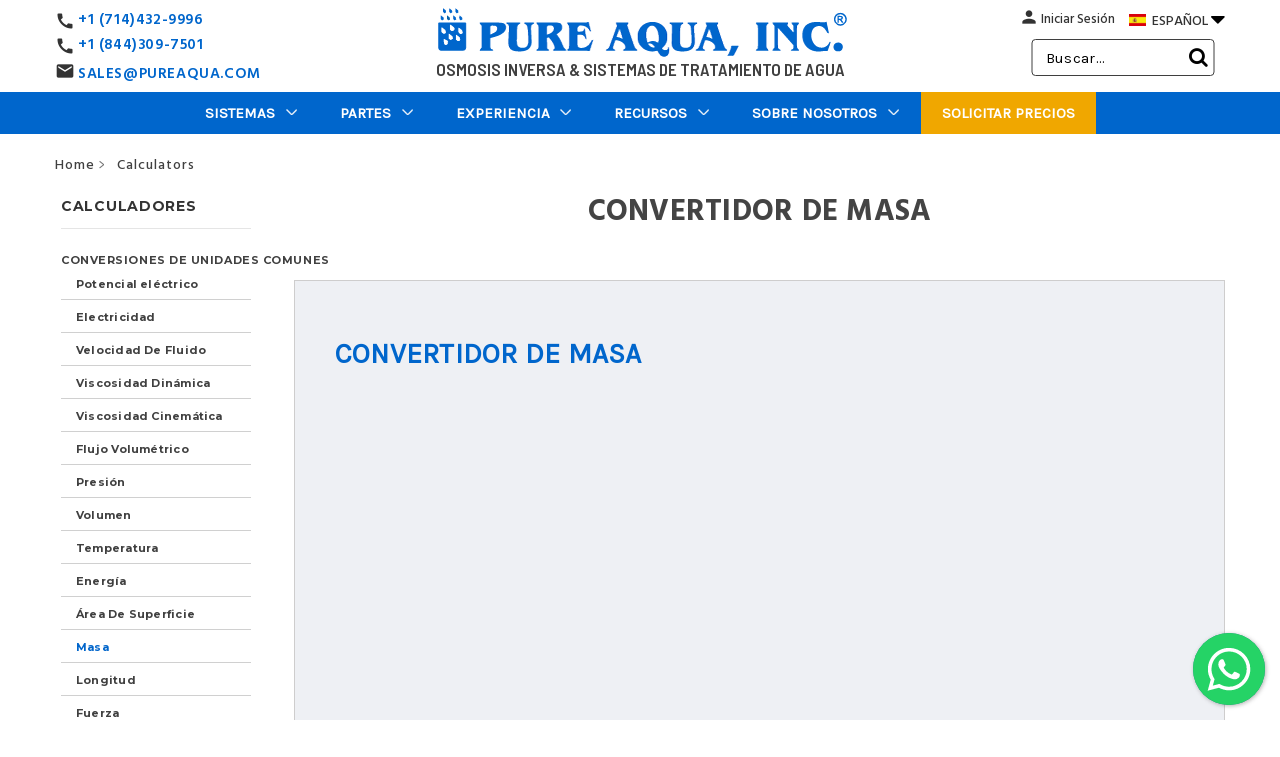

--- FILE ---
content_type: text/html; charset=UTF-8
request_url: https://es.pureaqua.com/convertidor-de-masa/
body_size: 28300
content:
<!DOCTYPE html>
<html class="no-js" lang="en">
    <head>
        <title>Convertidor de Masa - Pure Aqua, Inc.</title>
        <link rel="dns-prefetch preconnect" href="https://cdn11.bigcommerce.com/s-g6xc349ydi" crossorigin><link rel="dns-prefetch preconnect" href="https://fonts.googleapis.com/" crossorigin><link rel="dns-prefetch preconnect" href="https://fonts.gstatic.com/" crossorigin>
        <meta name="keywords" content="Convertidor de Masa"><meta name="description" content="Convertidor de Masa - Pure Aqua, Inc. Contáctenos para obtener más información sobre nuestros productos de tratamiento de agua."><link rel='canonical' href='https://es.pureaqua.com/convertidor-de-masa/' /><meta name='platform' content='bigcommerce.stencil' /> 
        
           

        <link href="https://cdn11.bigcommerce.com/s-g6xc349ydi/product_images/favicon.ico?t&#x3D;1464017353" rel="shortcut icon" hreflang="es"> 
        <meta name="google-site-verification" content="001Ab5PfuQkO8mr_W3bInXsGd8CU_IyOsNwzuZa3TU4" />
        <meta name="viewport" content="width=device-width, initial-scale=1, maximum-scale=6">
     
        <!--<link href="https://fonts.googleapis.com/css?family=Hind+Siliguri:400,700&display=swap" rel="stylesheet">-->
       <!-- <link data-stencil-stylesheet href="" rel="stylesheet">-->
       <!-- <link href="https://fonts.googleapis.com/css?family=Barlow:600,700&display=swap" rel="stylesheet">-->
     <!-- <link rel="stylesheet" href="https://cdnjs.cloudflare.com/ajax/libs/font-awesome/6.5.1/css/all.min.css" crossorigin="anonymous" referrerpolicy="no-referrer" />-->
     


<!-- Preload & Load -->
<link rel="preload" as="style" href="https://fonts.googleapis.com/css2?family=Barlow:wght@600;700&family=Hind+Siliguri:wght@500;600;700&family=Barlow+Semi+Condensed:wght@400;600&display=swap" onload="this.rel='stylesheet'">
<noscript>
  <link rel="stylesheet" href="https://fonts.googleapis.com/css2?family=Barlow:wght@600;700&family=Hind+Siliguri:wght@500;600;700&family=Barlow+Semi+Condensed:wght@400;600&display=swap">
</noscript>
      
        <link rel="preload" href="https://maxcdn.bootstrapcdn.com/font-awesome/4.4.0/css/font-awesome.min.css" as="style" onload="this.onload=null;this.rel='stylesheet'" crossorigin="anonymous" referrerpolicy="no-referrer" >
<noscript><link rel="stylesheet" href="https://maxcdn.bootstrapcdn.com/font-awesome/4.4.0/css/font-awesome.min.css"></noscript>

<style>
@font-face {
  font-family: 'FontAwesome';
  src: url('https://maxcdn.bootstrapcdn.com/font-awesome/4.4.0/fonts/fontawesome-webfont.woff2?v=4.4.0') format('woff2');
  font-weight: normal;
  font-style: normal;
  font-display: swap;
}
</style>


 <link rel="preload" href="https://es.pureaqua.com/content/floating-wpp.css" as="style" onload="this.onload=null;this.rel='stylesheet'">
	   <noscript>     <link rel="stylesheet" href="https://es.pureaqua.com/content/floating-wpp.css" ></noscript>
	   
 
 <!--<link rel="dns-prefetch"  href="https://fonts.googleapis.com" hreflang="fr" crossorigin>
        <link rel="dns-prefetch" href="https://fonts.gstatic.com" hreflang="fr" crossorigin> -->
        
	 <!-- <link href="https://fonts.googleapis.com/icon?family=Material+Icons&display=swap"
      rel="stylesheet" crossorigin>-->
      
    <!-- <link rel="preconnect" href="https://fonts.googleapis.com">-->
<!--<link rel="preconnect" href="https://fonts.gstatic.com" crossorigin>-->


       <!-- <script defer src="https://ajax.googleapis.com/ajax/libs/jquery/3.5.1/jquery.min.js" ></script>-->
        <script defer async src="https://cdnjs.cloudflare.com/ajax/libs/popper.js/1.12.9/umd/popper.min.js" integrity="sha384-ApNbgh9B+Y1QKtv3Rn7W3mgPxhU9K/ScQsAP7hUibX39j7fakFPskvXusvfa0b4Q" crossorigin="anonymous" defer="defer"></script>
        <script defer async src="https://maxcdn.bootstrapcdn.com/bootstrap/4.0.0/js/bootstrap.min.js" integrity="sha384-JZR6Spejh4U02d8jOt6vLEHfe/JQGiRRSQQxSfFWpi1MquVdAyjUar5+76PVCmYl" crossorigin="anonymous" defer="defer"></script>
        
        
        
        
        <link href="https://fonts.googleapis.com/css?family=Montserrat:700,500,400%7CKarla:400&display=swap" rel="stylesheet">
        <link data-stencil-stylesheet href="https://cdn11.bigcommerce.com/s-g6xc349ydi/stencil/01ba6ad0-a139-013e-29ec-26fa8b06ce8b/e/3fd85120-b195-013e-24f9-5aaab5b7f34b/css/theme-fc0a3a60-a1da-013e-b526-0e9223dd557e.css" rel="stylesheet">
        
       

        <!-- Start Tracking Code for analytics_facebook -->

<script>
!function(f,b,e,v,n,t,s){if(f.fbq)return;n=f.fbq=function(){n.callMethod?n.callMethod.apply(n,arguments):n.queue.push(arguments)};if(!f._fbq)f._fbq=n;n.push=n;n.loaded=!0;n.version='2.0';n.queue=[];t=b.createElement(e);t.async=!0;t.src=v;s=b.getElementsByTagName(e)[0];s.parentNode.insertBefore(t,s)}(window,document,'script','https://connect.facebook.net/en_US/fbevents.js');

fbq('set', 'autoConfig', 'false', '1636297949992224');
fbq('dataProcessingOptions', ['LDU'], 0, 0);
fbq('init', '1636297949992224', {"external_id":"6f76999a-6291-4d53-ae90-cf84ab8d823d"});
fbq('set', 'agent', 'bigcommerce', '1636297949992224');

function trackEvents() {
    var pathName = window.location.pathname;

    fbq('track', 'PageView', {}, "");

    // Search events start -- only fire if the shopper lands on the /search.php page
    if (pathName.indexOf('/search.php') === 0 && getUrlParameter('search_query')) {
        fbq('track', 'Search', {
            content_type: 'product_group',
            content_ids: [],
            search_string: getUrlParameter('search_query')
        });
    }
    // Search events end

    // Wishlist events start -- only fire if the shopper attempts to add an item to their wishlist
    if (pathName.indexOf('/wishlist.php') === 0 && getUrlParameter('added_product_id')) {
        fbq('track', 'AddToWishlist', {
            content_type: 'product_group',
            content_ids: []
        });
    }
    // Wishlist events end

    // Lead events start -- only fire if the shopper subscribes to newsletter
    if (pathName.indexOf('/subscribe.php') === 0 && getUrlParameter('result') === 'success') {
        fbq('track', 'Lead', {});
    }
    // Lead events end

    // Registration events start -- only fire if the shopper registers an account
    if (pathName.indexOf('/login.php') === 0 && getUrlParameter('action') === 'account_created') {
        fbq('track', 'CompleteRegistration', {}, "");
    }
    // Registration events end

    

    function getUrlParameter(name) {
        var cleanName = name.replace(/[\[]/, '\[').replace(/[\]]/, '\]');
        var regex = new RegExp('[\?&]' + cleanName + '=([^&#]*)');
        var results = regex.exec(window.location.search);
        return results === null ? '' : decodeURIComponent(results[1].replace(/\+/g, ' '));
    }
}

if (window.addEventListener) {
    window.addEventListener("load", trackEvents, false)
}
</script>
<noscript><img height="1" width="1" style="display:none" alt="null" src="https://www.facebook.com/tr?id=1636297949992224&ev=PageView&noscript=1&a=plbigcommerce1.2&eid="/></noscript>

<!-- End Tracking Code for analytics_facebook -->

<!-- Start Tracking Code for analytics_googleanalytics -->

<!-- Google Tag Manager -->
<noscript><iframe src="//www.googletagmanager.com/ns.html?id=GTM-NZWXL4"
height="0" width="0" style="display:none;visibility:hidden"></iframe></noscript>
<script>(function(w,d,s,l,i){w[l]=w[l]||[];w[l].push({'gtm.start':
new Date().getTime(),event:'gtm.js'});var f=d.getElementsByTagName(s)[0],
j=d.createElement(s),dl=l!='dataLayer'?'&l='+l:'';j.async=true;j.src=
'//www.googletagmanager.com/gtm.js?id='+i+dl;f.parentNode.insertBefore(j,f);
})(window,document,'script','dataLayer','GTM-NZWXL4');</script>
<!-- End Google Tag Manager -->




<!-- End Tracking Code for analytics_googleanalytics -->


<script type="text/javascript">
var BCData = {};
</script>
<script src='https://ajax.googleapis.com/ajax/libs/jquery/3.7.1/jquery.min.js'   ></script>
<script nonce="">
(function () {
    var xmlHttp = new XMLHttpRequest();

    xmlHttp.open('POST', 'https://bes.gcp.data.bigcommerce.com/nobot');
    xmlHttp.setRequestHeader('Content-Type', 'application/json');
    xmlHttp.send('{"store_id":"10049227","timezone_offset":"0.0","timestamp":"2026-01-30T10:23:29.97775100Z","visit_id":"d46e9ef7-a6c2-426e-8ffb-a9f24fb3abeb","channel_id":1}');
})();
</script>

        
         <!--<script src='https://ajax.googleapis.com/ajax/libs/jquery/3.2.1/jquery.min.js'></script> -->
         
      
    </head>
    <body>
        <svg data-src="https://cdn11.bigcommerce.com/s-g6xc349ydi/stencil/01ba6ad0-a139-013e-29ec-26fa8b06ce8b/e/3fd85120-b195-013e-24f9-5aaab5b7f34b/img/icon-sprite.svg" class="icons-svg-sprite"></svg>

        <header class="header" role="banner">
    <div class="row call-number-3">
        <div class="container">
            <div class="col-md-6 phone-smaller-devices">
                <div class="col-xs-7 col-sm-4 col-md-4 phone-small-info">
                    <p class="header-info">
                        <a href="tel:7144329996">
                            <i class="material-icons call-icon">call</i>
                            +1 (714) 432-9996
                        </a>
                    </p>
                </div>
            </div>
			
            <div class="col-md-6 mobile-lang-dropdown">
                <ul class="dropdown-navUser-language">
                    <li class="navUser-item mobile-lang">
                        <a href="#." class="navUser-action lang-btn" aria-controls="lang"
                            aria-expanded="false"><img
                                        src="https://cdn11.bigcommerce.com/s-1x0ys7yqwf/product_images/uploaded_images/es-flag.jpg"  alt="Spanish Website" title="Spanish Website" width="42" height="29">ESPAÑOL <!--<i class="material-icons arrow-icon">arrow_drop_down</i>--><i class="fa fa-caret-down arrow-icon"></i>
                        </a>
                        <ul id="lang">
                            <li class="mob-lang strong-lang"><a class="mob-lang-a" href="https://pureaqua.com/"><img
                                        src="https://cdn11.bigcommerce.com/s-1x0ys7yqwf/product_images/uploaded_images/us-flag.jpg"  alt="English Website" title="English Website">ENGLISH</a></li>
                            <li class="mob-lang strong-lang"><a class="mob-lang-a" href="https://es.pureaqua.com/"><img
                                        src="https://cdn11.bigcommerce.com/s-1x0ys7yqwf/product_images/uploaded_images/es-flag.jpg"  alt="Spanish Website" title="Spanish Website">ESPAÑOL</a></li>
                            <li class="mob-lang strong-lang"><a class="mob-lang-a" href="https://ar.pureaqua.com/"><img
                                        src="https://cdn11.bigcommerce.com/s-1x0ys7yqwf/product_images/uploaded_images/sa-flag.jpg" alt="Arabic Website" title="Arabic Website">العربية</a></li>
                            <li class="mob-lang strong-lang"><a class="mob-lang-a" href="https://pt.pureaqua.com/"><img
                                        src="https://cdn11.bigcommerce.com/s-1x0ys7yqwf/product_images/uploaded_images/pt-flag.jpg" alt="Portuguese Website" title="Portuguese Website">PORTUGUÉS</a></li>
                            <li class="mob-lang strong-lang"><a class="mob-lang-a" href="https://fr.pureaqua.com/"><img
                                        src="https://cdn11.bigcommerce.com/s-1x0ys7yqwf/product_images/uploaded_images/fr-flag.jpg" alt="French Website" title="French Website">FRANÇAIS</a></li>
                        </ul>
                    </li>
                </ul>
            </div>
        </div>
    </div>
    <div class="container">
        <div class="row header-container">
            <div class="col-xs-3 col-sm-3 col-md-3 col-lg-3 phone-number-div">
                <div class="call-number">
                    <div class="call-number-1">
                        <i class="material-icons call-icon">call</i>
                        <p class="header-info"><a href="tel:7144329996">+1 (714)432-9996</a></p>
                    </div>
                    <div class="call-number-2">
                        <i class="material-icons call-icon">call</i>
                        <p class="header-info"><a href="tel:8443097501">+1 (844)309-7501</a></p>
                    </div>
					<div class="email-2">
                        <i class="material-icons email-icon">email</i>
                        <p class="header-info"><a href="mailto:sales@pureaqua.com">SALES@PUREAQUA.COM</a></p>
                    </div>
                </div>
            </div>
            <div class="col-xs-6 col-sm-6 col-md-6 col-lg-6 header-logo-container">
                <div class="header-logo header-logo--center">
                    <a href="https://es.pureaqua.com/" title="RO Reverse Osmosis &amp; Water Treatment | Industrial &amp; Commercial">
            <div class="header-logo-image-container">
                <a href="/" title="RO Reverse Osmosis &amp; Water Treatment | Industrial &amp; Commercial"><img class="header-logo-image" src="https://cdn11.bigcommerce.com/s-g6xc349ydi/images/stencil/415x52/pure-aqua-web-logo_1596499350__14420.original_1604146806.original.png" alt="Pure Aqua Inc." title="Pure Aqua Inc." fetchpriority="high"></a>
            </div>
</a>
                </div>
				<p>Osmosis Inversa & Sistemas de Tratamiento de Agua</p>
            </div>
            <div class="col-lg-3 header-user-container">
                <a href="#" class="mobileMenu-toggle" data-mobile-menu-toggle="menu">
                    <span class="mobileMenu-toggleIcon">Toggle menu</span>
                </a>
                <nav class="navUser">
    <!-- <ul class="navUser-section">
    <li class="navUser-item">
        <a class="navUser-action navUser-action--currencySelector has-dropdown" href="#" data-dropdown="currencySelection" aria-controls="currencySelection" aria-expanded="false">Currency: USD <i class="icon" aria-hidden="true"><svg><use xlink:href="#icon-chevron-down" /></svg></i></a>
        <ul class="dropdown-menu" id="currencySelection" data-dropdown-content aria-hidden="true" tabindex="-1">
            <li class="dropdown-menu-item">
                <a href="https://es.pureaqua.com/convertidor-de-masa/?setCurrencyId=1">
                    <strong>US Dollars</strong>
                </a>
            </li>
            <li class="dropdown-menu-item">
                <a href="https://es.pureaqua.com/convertidor-de-masa/?setCurrencyId=2">
                    Arabic
                </a>
            </li>
        </ul>
    </li>
</ul>
 -->
    <ul class="navUser-section navUser-section--alt">
        <li class="navUser-item">
            <a class="navUser-action navUser-item--compare" href="/compare" data-compare-nav>Compare <span class="countPill countPill--positive countPill--alt"></span></a>
        </li>
        <!-- <li class="navUser-item">
            <a class="navUser-action navUser-action--quickSearch" href="#" data-search="quickSearch" aria-controls="quickSearch" aria-expanded="false">Search</a>
        </li> -->
        <!--  -->
        <li class="navUser-item navUser-item--account">
            <a class="navUser-action person" href="/login.php"><span class="person-icon"><i class="material-icons person-icon-img">person</i></span></a>
            <span><a class="navUser-action" href="/login.php">Iniciar Sesión</a></span>
                <!--
                    <span class="navUser-or">or</span> <a class="navUser-action" href="/login.php?action&#x3D;create_account">Register</a>
                -->
        </li>
        <!-- <li class="navUser-item navUser-item--cart">
            <a
                class="navUser-action"
                data-cart-preview
                data-dropdown="cart-preview-dropdown"
                data-options="align:right"
                href="/cart.php">
                <span class="navUser-item-cartLabel">Cart</span> <span class="countPill cart-quantity"></span>
            </a>

            <div class="dropdown-menu" id="cart-preview-dropdown" data-dropdown-content aria-hidden="true"></div>
        </li> -->

        <li class="navUser-item language-dropdown">
            <a href="#." class="navUser-action lang-btn" aria-controls="dropdown-lang" aria-expanded="false">
                <img src="https://cdn11.bigcommerce.com/s-1x0ys7yqwf/product_images/uploaded_images/es-flag.jpg" alt="Spanish Website" title="Spanish Website">
                        ESPAÑOL
                <!--<i class="material-icons arrow-icon">arrow_drop_down</i>--><i class="fa fa-caret-down arrow-icon"></i>
            </a>
            <ul id="dropdown-lang">
                <li class="strong-lang">
                    <a class="desktop-lang-a"  href="https://pureaqua.com/"  rel="noreferrer">
                        <img src="https://cdn11.bigcommerce.com/s-1x0ys7yqwf/product_images/uploaded_images/us-flag.jpg" alt="English Website" title="English Website">
                        ENGLISH
                    </a>
                </li>
                <li class="strong-lang">
                    <a class="desktop-lang-a" href="https://es.pureaqua.com/"  rel="noreferrer">
                        <img src="https://cdn11.bigcommerce.com/s-1x0ys7yqwf/product_images/uploaded_images/es-flag.jpg" alt="Spanish Website" title="Spanish Website">
                        ESPAÑOL
                    </a>
                </li>
                <li class="strong-lang">
                    <a class="desktop-lang-a" href="https://ar.pureaqua.com/" rel="noreferrer">
                        <img src="https://cdn11.bigcommerce.com/s-1x0ys7yqwf/product_images/uploaded_images/sa-flag.jpg" alt="Arabic Website" title="Arabic Website">
                        العربية
                    </a>
                </li>
                <li class="strong-lang">
                    <a class="desktop-lang-a" href="https://pt.pureaqua.com/"  rel="noreferrer">
                        <img src="https://cdn11.bigcommerce.com/s-1x0ys7yqwf/product_images/uploaded_images/pt-flag.jpg" alt="Portuguese Website" title="Portuguese Website">
                        PORTUGUÉS
                    </a>
                </li>
                <li class="strong-lang">
                    <a class="desktop-lang-a" href="https://fr.pureaqua.com/"  rel="noreferrer">
                        <img src="https://cdn11.bigcommerce.com/s-1x0ys7yqwf/product_images/uploaded_images/fr-flag.jpg" alt="French Website" title="French Website">
                        FRANÇAIS
                    </a>
                </li>
            </ul>
        </li>


    </ul>
    <!-- <div class="dropdown dropdown--quickSearch" id="quickSearch" aria-hidden="true"  data-prevent-quick-search-close>
        <form class="form" action="/search.php">
        <fieldset class="form-fieldset">
            <div class="form-field">
                <label class="is-srOnly" for="search_query">Search</label>
                <input type="text" class="form-input search-bar-input" data-search-quick name="search_query" id="search_query" data-error-message="Search field cannot be empty." placeholder="Search the store" autocomplete="off" autofocus>
                <i class="material-icons search-icon-nav-menu" aria-hidden="true">search</i>
                <div class="search-close">
                    <i class="material-icons" aria-hidden="true">close</i>
                </div>
            </div>
        </fieldset>
</form>
    </div> -->
</nav>
                <span class="mobileS"><div class="navSearch">
                    <!-- snippet location forms_search -->
<form class="form"  action="/search.php">
    <fieldset class="form-fieldset">
        <div class="form-field">
            <label class="form-label is-srOnly" for="search_query_adv">Search Keyword:</label>
            <div class="form-prefixPostfix wrap">
                <input class="form-input" id="search_query_adv" name="search_query_adv" value="" placeholder="Buscar...">
                <!--<i class="material-icons search-icon">search</i>-->
				<i class="fa fa-search search-icon"></i>
                <div class="search-close">
                    <i class="material-icons" aria-hidden="true">close</i>
                </div>
                <input class="button button--primary form-prefixPostfix-button--postfix searchButton" type="submit" value="Search">
            </div>
        </div>
    </fieldset>
</form>
                </div>
                <a class="navUser-action person" href="/login.php">
                    <span class="person-icon">
                        <i class="material-icons person-icon-img">person</i>
                    </span>
                </a></span>
            </div>
        </div>
    </div>
    <div class="row bottom-nav">
        <div class="navPages-container" id="menu" data-menu>
            <nav class="navPages">
    <div class="container">

        <div class="navPages-quickSearch">
                <form class="form" action="/search.php">
        <fieldset class="form-fieldset">
            <div class="form-field">
                <label class="is-srOnly" for="search_query">Search</label>
                <input type="text" class="form-input search-bar-input" data-search-quick name="search_query" id="search_query" data-error-message="Search field cannot be empty." placeholder="Search the store" autocomplete="off" autofocus>
                <i class="material-icons search-icon-nav-menu" aria-hidden="true">search</i>
                <div class="search-close">
                    <i class="material-icons" aria-hidden="true">close</i>
                </div>
            </div>
        </fieldset>
</form>
        </div>
		<span class="fixed-scrool-logo" style="display:none;">
			<a href="/"><img src="https://cdn11.bigcommerce.com/s-1x0ys7yqwf/product_images/uploaded_images/ro-reverse-osmosis-and-water-treatment-systems.png" alt="" title=""></a>
		</span>
        <ul class="navPages-list">
            <li class="navPages-item mobhometxt"><a class="navPages-action has-subMenu" href="/">HOME</a></li>
                <li class="navPages-item Sistemas">
                    <a class="navPages-action has-subMenu" href="https://es.pureaqua.com/sistemas-de-osmosis-inversa-y-tratamiento-de-agua-industriales-y-comerciales/" data-collapsible="navPages-24">
        Sistemas 
        <i class="icon navPages-action-moreIcon desarrows" aria-hidden="true"><svg><use xlink:href="#icon-chevron-down"/></svg></i>
        <i class="icon navPages-action-moreIcon mobarrows" aria-hidden="true"><img src="/product_images/uploaded_images/nmenu-arrow1.png" alt="Click to view more" title="Click to view more" /></i>
</a>
<div class="navPage-subMenu isChildren" id="navPages-24" aria-hidden="true">
    <ul class="navPage-subMenu-list Sistemas">
        
            <li class="navPage-subMenu-item the-list-item Sistemas para ÓI / Membranas">
                        <a href="https://es.pureaqua.com/sistemas-de-osmosis-inversa-y-sistemas-de-membranas/" class="navPage-subMenu-action-image navPage-subMenu-action navPages-action has-subMenu">
                            <img src="https://cdn11.bigcommerce.com/s-g6xc349ydi/images/stencil/300x300/q/sistemas-de-tratmiento-de-agua-para-osmosis-inversa__18086.original.jpg" alt="Sistemas para ÓI / Membranas" title="Sistemas para ÓI / Membranas">
                        </a>

                    <a
                        class="navPage-subMenu-action navPages-action has-subMenu"
                        href="https://es.pureaqua.com/sistemas-de-osmosis-inversa-y-sistemas-de-membranas/"
                        data-collapsible="navPages-28"
                        data-collapsible-disabled-breakpoint="medium"
                        data-collapsible-disabled-state="open"
                        data-collapsible-enabled-state="closed">
                        Sistemas para ÓI / Membranas <i class="icon navPages-action-moreIcon" aria-hidden="true"><!--<svg><use xlink:href="#icon-chevron-down" /></svg>--><img src="https://cdn11.bigcommerce.com/s-1x0ys7yqwf/product_images/uploaded_images/nmenu-arrow1.png" alt="Click to view more" title="Click to view more" /></i>
                    </a>
                    <ul class="navPage-childList" id="navPages-28">
                            <li class="navPage-childList-item">
                                <a class="navPage-childList-action navPages-action" href="https://es.pureaqua.com/sistemas-de-osmosis-inversa-para-agua-salobre/">Sistemas de Ósmosis Inversa Para Agua Salobre</a>
                            </li>
                            <li class="navPage-childList-item">
                                <a class="navPage-childList-action navPages-action" href="https://es.pureaqua.com/sistemas-de-osmosis-inversa-para-agua-de-mar/">Sistemas de Ósmosis Inversa Para Agua de Mar</a>
                            </li>
                            <li class="navPage-childList-item">
                                <a class="navPage-childList-action navPages-action" href="https://es.pureaqua.com/sistemas-de-nanofiltracion-nf/">Sistemas De Nanofiltración NF</a>
                            </li>
                            <li class="navPage-childList-item">
                                <a class="navPage-childList-action navPages-action" href="https://es.pureaqua.com/sistemas-de-ultrafiltracion-uf/">Sistemas De Ultrafiltración UF</a>
                            </li>
                            <li class="navPage-childList-item">
                                <a class="navPage-childList-action navPages-action" href="https://es.pureaqua.com/sistemas-de-limpieza-de-membrana/">Sistemas de Limpieza de Membranas</a>
                            </li>
                    </ul>
            </li>
            <li class="navPage-subMenu-item the-list-item Sistemas de Filtros para Agua">
                        <a href="https://es.pureaqua.com/filtracion-de-agua/" class="navPage-subMenu-action-image navPage-subMenu-action navPages-action has-subMenu">
                            <img src="https://cdn11.bigcommerce.com/s-g6xc349ydi/images/stencil/300x300/e/filtros-para-agua-industrial-y-comercial__26953.original.jpg" alt="Sistemas de Filtros para Agua" title="Sistemas de Filtros para Agua">
                        </a>

                    <a
                        class="navPage-subMenu-action navPages-action has-subMenu"
                        href="https://es.pureaqua.com/filtracion-de-agua/"
                        data-collapsible="navPages-34"
                        data-collapsible-disabled-breakpoint="medium"
                        data-collapsible-disabled-state="open"
                        data-collapsible-enabled-state="closed">
                        Sistemas de Filtros para Agua <i class="icon navPages-action-moreIcon" aria-hidden="true"><!--<svg><use xlink:href="#icon-chevron-down" /></svg>--><img src="https://cdn11.bigcommerce.com/s-1x0ys7yqwf/product_images/uploaded_images/nmenu-arrow1.png" alt="Click to view more" title="Click to view more" /></i>
                    </a>
                    <ul class="navPage-childList" id="navPages-34">
                            <li class="navPage-childList-item">
                                <a class="navPage-childList-action navPages-action" href="https://es.pureaqua.com/filtracion-de-medios/">Filtración De Medios</a>
                            </li>
                            <li class="navPage-childList-item">
                                <a class="navPage-childList-action navPages-action" href="https://es.pureaqua.com/carcasa-para-cartuchos-de-filtros/">Carcasas para Cartuchos Filtrantes</a>
                            </li>
                    </ul>
            </li>
            <li class="navPage-subMenu-item the-list-item Sistemas de Intercambio Iónico">
                        <a href="https://es.pureaqua.com/sistemas-de-intercambio-ionico/" class="navPage-subMenu-action-image navPage-subMenu-action navPages-action has-subMenu">
                            <img src="https://cdn11.bigcommerce.com/s-g6xc349ydi/images/stencil/300x300/p/suavizadores-de-agua-e-intercambio-ionico__00735.original.jpg" alt="Sistemas de Intercambio Iónico" title="Sistemas de Intercambio Iónico">
                        </a>

                    <a
                        class="navPage-subMenu-action navPages-action has-subMenu"
                        href="https://es.pureaqua.com/sistemas-de-intercambio-ionico/"
                        data-collapsible="navPages-37"
                        data-collapsible-disabled-breakpoint="medium"
                        data-collapsible-disabled-state="open"
                        data-collapsible-enabled-state="closed">
                        Sistemas de Intercambio Iónico <i class="icon navPages-action-moreIcon" aria-hidden="true"><!--<svg><use xlink:href="#icon-chevron-down" /></svg>--><img src="https://cdn11.bigcommerce.com/s-1x0ys7yqwf/product_images/uploaded_images/nmenu-arrow1.png" alt="Click to view more" title="Click to view more" /></i>
                    </a>
                    <ul class="navPage-childList" id="navPages-37">
                            <li class="navPage-childList-item">
                                <a class="navPage-childList-action navPages-action" href="https://es.pureaqua.com/suavizador-de-agua/">Sistemas Suavizantes de Agua</a>
                            </li>
                            <li class="navPage-childList-item">
                                <a class="navPage-childList-action navPages-action" href="https://es.pureaqua.com/sistemas-de-deionizar/">Sistemas Desionizadores</a>
                            </li>
                            <li class="navPage-childList-item">
                                <a class="navPage-childList-action navPages-action" href="https://es.pureaqua.com/electrodesionizacion/">Electrodesionización</a>
                            </li>
                    </ul>
            </li>
            <li class="navPage-subMenu-item the-list-item Sistemas de Purificación Personalizada">
                        <a href="https://es.pureaqua.com/sistemas-de-purificacion-personalizada/" class="navPage-subMenu-action-image navPage-subMenu-action navPages-action has-subMenu">
                            <img src="https://cdn11.bigcommerce.com/s-g6xc349ydi/images/stencil/300x300/z/sistemas-de-purificacion-y-tratamiento-de-agua-personalizados__53180.original.jpg" alt="Sistemas de Purificación Personalizada" title="Sistemas de Purificación Personalizada">
                        </a>

                    <a
                        class="navPage-subMenu-action navPages-action has-subMenu"
                        href="https://es.pureaqua.com/sistemas-de-purificacion-personalizada/"
                        data-collapsible="navPages-40"
                        data-collapsible-disabled-breakpoint="medium"
                        data-collapsible-disabled-state="open"
                        data-collapsible-enabled-state="closed">
                        Sistemas de Purificación Personalizada <i class="icon navPages-action-moreIcon" aria-hidden="true"><!--<svg><use xlink:href="#icon-chevron-down" /></svg>--><img src="https://cdn11.bigcommerce.com/s-1x0ys7yqwf/product_images/uploaded_images/nmenu-arrow1.png" alt="Click to view more" title="Click to view more" /></i>
                    </a>
                    <ul class="navPage-childList" id="navPages-40">
                            <li class="navPage-childList-item">
                                <a class="navPage-childList-action navPages-action" href="https://es.pureaqua.com/equipos-en-contenedores/">Equipos En Contenedores</a>
                            </li>
                            <li class="navPage-childList-item">
                                <a class="navPage-childList-action navPages-action" href="https://es.pureaqua.com/tratamiento-de-aguas-residuales/">Tratamiento de Aguas Residuales</a>
                            </li>
                    </ul>
            </li>
            <li class="navPage-subMenu-item the-list-item Sistemas de Desinfección de Agua">
                        <a href="https://es.pureaqua.com/sistemas-de-desinfeccion-de-agua/" class="navPage-subMenu-action-image navPage-subMenu-action navPages-action has-subMenu">
                            <img src="https://cdn11.bigcommerce.com/s-g6xc349ydi/images/stencil/300x300/v/desinfeccion-de-agua-y-dosificacin-quimica__29819.original.jpg" alt="Sistemas de Desinfección de Agua" title="Sistemas de Desinfección de Agua">
                        </a>

                    <a
                        class="navPage-subMenu-action navPages-action has-subMenu"
                        href="https://es.pureaqua.com/sistemas-de-desinfeccion-de-agua/"
                        data-collapsible="navPages-45"
                        data-collapsible-disabled-breakpoint="medium"
                        data-collapsible-disabled-state="open"
                        data-collapsible-enabled-state="closed">
                        Sistemas de Desinfección de Agua <i class="icon navPages-action-moreIcon" aria-hidden="true"><!--<svg><use xlink:href="#icon-chevron-down" /></svg>--><img src="https://cdn11.bigcommerce.com/s-1x0ys7yqwf/product_images/uploaded_images/nmenu-arrow1.png" alt="Click to view more" title="Click to view more" /></i>
                    </a>
                    <ul class="navPage-childList" id="navPages-45">
                            <li class="navPage-childList-item">
                                <a class="navPage-childList-action navPages-action" href="https://es.pureaqua.com/esterilizadores-ultravioleta/">Esterilizadores Ultravioleta</a>
                            </li>
                            <li class="navPage-childList-item">
                                <a class="navPage-childList-action navPages-action" href="https://es.pureaqua.com/sistemas-de-dosificacion-de-quimicos/">Sistemas de Dosificación de Químicos</a>
                            </li>
                    </ul>
            </li>
        <li class="navPage-subMenu-item the-list">
            <a class="navPage-subMenu-action navPages-action" href="https://es.pureaqua.com/sistemas-de-osmosis-inversa-y-tratamiento-de-agua-industriales-y-comerciales/">All Sistemas</a>
        </li>
    </ul>
</div>
                </li>
                <li class="navPages-item Partes">
                    <a class="navPages-action has-subMenu" href="https://es.pureaqua.com/partes-y-componentes-para-sistemas-de-tratamiento-de-agua/" data-collapsible="navPages-25">
        Partes 
        <i class="icon navPages-action-moreIcon desarrows" aria-hidden="true"><svg><use xlink:href="#icon-chevron-down"/></svg></i>
        <i class="icon navPages-action-moreIcon mobarrows" aria-hidden="true"><img src="/product_images/uploaded_images/nmenu-arrow1.png" alt="Click to view more" title="Click to view more" /></i>
</a>
<div class="navPage-subMenu isChildren" id="navPages-25" aria-hidden="true">
    <ul class="navPage-subMenu-list Partes">
        
            <li class="navPage-subMenu-item the-list-item Membranas">
                        <a href="https://es.pureaqua.com/membranas-de-osmosis-inversa/" class="navPage-subMenu-action-image navPage-subMenu-action navPages-action has-subMenu">
                            <img src="https://cdn11.bigcommerce.com/s-g6xc349ydi/images/stencil/300x300/b/elementos-de-membrana-para-osmosis-inversa__70791.original.jpg" alt="Membranas" title="Membranas">
                        </a>

                    <a
                        class="navPage-subMenu-action navPages-action has-subMenu"
                        href="https://es.pureaqua.com/membranas-de-osmosis-inversa/"
                        data-collapsible="navPages-48"
                        data-collapsible-disabled-breakpoint="medium"
                        data-collapsible-disabled-state="open"
                        data-collapsible-enabled-state="closed">
                        Membranas <i class="icon navPages-action-moreIcon" aria-hidden="true"><!--<svg><use xlink:href="#icon-chevron-down" /></svg>--><img src="https://cdn11.bigcommerce.com/s-1x0ys7yqwf/product_images/uploaded_images/nmenu-arrow1.png" alt="Click to view more" title="Click to view more" /></i>
                    </a>
                    <ul class="navPage-childList" id="navPages-48">
                            <li class="navPage-childList-item">
                                <a class="navPage-childList-action navPages-action" href="https://es.pureaqua.com/membranas-dow-filmtec/">Membranas de DOW Filmtec</a>
                            </li>
                            <li class="navPage-childList-item">
                                <a class="navPage-childList-action navPages-action" href="https://es.pureaqua.com/membranas-hydranautics/">Membranas de Hydranautics</a>
                            </li>
                            <li class="navPage-childList-item">
                                <a class="navPage-childList-action navPages-action" href="https://es.pureaqua.com/membranas-toray/">Membranas de Toray</a>
                            </li>
                            <li class="navPage-childList-item">
                                <a class="navPage-childList-action navPages-action" href="https://es.pureaqua.com/membranas-lanxess-lewabrane/">Membranas de Lanxess Lewabrane</a>
                            </li>
                    </ul>
            </li>
            <li class="navPage-subMenu-item the-list-item Filtros Para Cartuchos &amp; Carcasas">
                        <a href="https://es.pureaqua.com/cartuchos-de-filtros/" class="navPage-subMenu-action-image navPage-subMenu-action navPages-action has-subMenu">
                            <img src="https://cdn11.bigcommerce.com/s-g6xc349ydi/images/stencil/300x300/s/filtros-para-cartuchos-y-ca__68950.original.jpg" alt="Filtros Para Cartuchos &amp; Carcasas" title="Filtros Para Cartuchos &amp; Carcasas">
                        </a>

                    <a
                        class="navPage-subMenu-action navPages-action has-subMenu"
                        href="https://es.pureaqua.com/cartuchos-de-filtros/"
                        data-collapsible="navPages-147"
                        data-collapsible-disabled-breakpoint="medium"
                        data-collapsible-disabled-state="open"
                        data-collapsible-enabled-state="closed">
                        Filtros Para Cartuchos &amp; Carcasas <i class="icon navPages-action-moreIcon" aria-hidden="true"><!--<svg><use xlink:href="#icon-chevron-down" /></svg>--><img src="https://cdn11.bigcommerce.com/s-1x0ys7yqwf/product_images/uploaded_images/nmenu-arrow1.png" alt="Click to view more" title="Click to view more" /></i>
                    </a>
                    <ul class="navPage-childList" id="navPages-147">
                            <li class="navPage-childList-item">
                                <a class="navPage-childList-action navPages-action" href="https://es.pureaqua.com/filtracion-pentek/">Filtración de PENTEK</a>
                            </li>
                            <li class="navPage-childList-item">
                                <a class="navPage-childList-action navPages-action" href="https://es.pureaqua.com/filtros-shelco/">Filtros de Shelco</a>
                            </li>
                            <li class="navPage-childList-item">
                                <a class="navPage-childList-action navPages-action" href="https://es.pureaqua.com/filtracion-harmsco/">Filtración de HARMSCO</a>
                            </li>
                            <li class="navPage-childList-item">
                                <a class="navPage-childList-action navPages-action" href="https://es.pureaqua.com/equipos-de-filtracion-eden/">Equipos de la Compañia Eden </a>
                            </li>
                            <li class="navPage-childList-item">
                                <a class="navPage-childList-action navPages-action" href="https://es.pureaqua.com/cartuchos-de-filtros-pure-aqua/">Filtros Para Cartuchos de Pure Aqua</a>
                            </li>
                    </ul>
            </li>
            <li class="navPage-subMenu-item the-list-item Bombas Para Dosificación Química">
                        <a href="https://es.pureaqua.com/bombas-de-dosificacion-quimica/" class="navPage-subMenu-action-image navPage-subMenu-action navPages-action has-subMenu">
                            <img src="https://cdn11.bigcommerce.com/s-g6xc349ydi/images/stencil/300x300/a/bombas-de-dosificacion-quim__69621.original.jpg" alt="Bombas Para Dosificación Química" title="Bombas Para Dosificación Química">
                        </a>

                    <a
                        class="navPage-subMenu-action navPages-action has-subMenu"
                        href="https://es.pureaqua.com/bombas-de-dosificacion-quimica/"
                        data-collapsible="navPages-490"
                        data-collapsible-disabled-breakpoint="medium"
                        data-collapsible-disabled-state="open"
                        data-collapsible-enabled-state="closed">
                        Bombas Para Dosificación Química <i class="icon navPages-action-moreIcon" aria-hidden="true"><!--<svg><use xlink:href="#icon-chevron-down" /></svg>--><img src="https://cdn11.bigcommerce.com/s-1x0ys7yqwf/product_images/uploaded_images/nmenu-arrow1.png" alt="Click to view more" title="Click to view more" /></i>
                    </a>
                    <ul class="navPage-childList" id="navPages-490">
                            <li class="navPage-childList-item">
                                <a class="navPage-childList-action navPages-action" href="https://es.pureaqua.com/bombas-pulsafeeder/">Bombas de Pulsafeeder</a>
                            </li>
                            <li class="navPage-childList-item">
                                <a class="navPage-childList-action navPages-action" href="https://es.pureaqua.com/bombas-quimicas-dosificate/">Bombas Para Dosificación Química de Grundfos</a>
                            </li>
                    </ul>
            </li>
            <li class="navPage-subMenu-item the-list-item Bombas Comerciales para Agua">
                        <a href="https://es.pureaqua.com/bombas-de-agua-comerciales/" class="navPage-subMenu-action-image navPage-subMenu-action navPages-action has-subMenu">
                            <img src="https://cdn11.bigcommerce.com/s-g6xc349ydi/images/stencil/300x300/v/bombas-comerciales-para-el-__90625.original.jpg" alt="Bombas Comerciales para Agua" title="Bombas Comerciales para Agua">
                        </a>

                    <a
                        class="navPage-subMenu-action navPages-action has-subMenu"
                        href="https://es.pureaqua.com/bombas-de-agua-comerciales/"
                        data-collapsible="navPages-124"
                        data-collapsible-disabled-breakpoint="medium"
                        data-collapsible-disabled-state="open"
                        data-collapsible-enabled-state="closed">
                        Bombas Comerciales para Agua <i class="icon navPages-action-moreIcon" aria-hidden="true"><!--<svg><use xlink:href="#icon-chevron-down" /></svg>--><img src="https://cdn11.bigcommerce.com/s-1x0ys7yqwf/product_images/uploaded_images/nmenu-arrow1.png" alt="Click to view more" title="Click to view more" /></i>
                    </a>
                    <ul class="navPage-childList" id="navPages-124">
                            <li class="navPage-childList-item">
                                <a class="navPage-childList-action navPages-action" href="https://es.pureaqua.com/bomba-cat/">Bombas de CAT</a>
                            </li>
                            <li class="navPage-childList-item">
                                <a class="navPage-childList-action navPages-action" href="https://es.pureaqua.com/bombas-danfoss/">Bombas de Danfoss</a>
                            </li>
                            <li class="navPage-childList-item">
                                <a class="navPage-childList-action navPages-action" href="https://es.pureaqua.com/bombas-flint-y-walling/">Bombas de Flint &amp; Walling</a>
                            </li>
                            <li class="navPage-childList-item">
                                <a class="navPage-childList-action navPages-action" href="https://es.pureaqua.com/bombas-goulds/">Bombas de Goulds</a>
                            </li>
                            <li class="navPage-childList-item">
                                <a class="navPage-childList-action navPages-action" href="https://es.pureaqua.com/bombas-grundfos/">Bombas De Grundfos</a>
                            </li>
                        <li class="navPage-childList-item">
                            <a class="navPage-childList-action navPages-action" href="https://es.pureaqua.com/partes-y-componentes-para-sistemas-de-tratamiento-de-agua/">More...</a>
                        </li>
                    </ul>
            </li>
            <li class="navPage-subMenu-item the-list-item Químicos para Ósmosis Inversa">
                        <a href="https://es.pureaqua.com/quimicos-pure-aqua/" class="navPage-subMenu-action-image navPage-subMenu-action navPages-action has-subMenu">
                            <img src="https://cdn11.bigcommerce.com/s-g6xc349ydi/images/stencil/300x300/h/quimicos-para-osmosis-inver__14708.original.jpg" alt="Químicos para Ósmosis Inversa" title="Químicos para Ósmosis Inversa">
                        </a>

                    <a
                        class="navPage-subMenu-action navPages-action has-subMenu"
                        href="https://es.pureaqua.com/quimicos-pure-aqua/"
                        data-collapsible="navPages-183"
                        data-collapsible-disabled-breakpoint="medium"
                        data-collapsible-disabled-state="open"
                        data-collapsible-enabled-state="closed">
                        Químicos para Ósmosis Inversa <i class="icon navPages-action-moreIcon" aria-hidden="true"><!--<svg><use xlink:href="#icon-chevron-down" /></svg>--><img src="https://cdn11.bigcommerce.com/s-1x0ys7yqwf/product_images/uploaded_images/nmenu-arrow1.png" alt="Click to view more" title="Click to view more" /></i>
                    </a>
                    <ul class="navPage-childList" id="navPages-183">
                            <li class="navPage-childList-item">
                                <a class="navPage-childList-action navPages-action" href="https://es.pureaqua.com/avista-ro-chemicals/">Productos químicos Avista RO</a>
                            </li>
                            <li class="navPage-childList-item">
                                <a class="navPage-childList-action navPages-action" href="https://es.pureaqua.com/quimicos-de-king-lee-technologies/">Químicos de King Lee Technologies </a>
                            </li>
                            <li class="navPage-childList-item">
                                <a class="navPage-childList-action navPages-action" href="https://es.pureaqua.com/quimicos-antiescalante/">Químicos de Pure Aqua</a>
                            </li>
                    </ul>
            </li>
            <li class="navPage-subMenu-item the-list-item Tanques FRP para Filtros">
                        <a href="https://es.pureaqua.com/tanques-para-filtros-frp/" class="navPage-subMenu-action-image navPage-subMenu-action navPages-action has-subMenu">
                            <img src="https://cdn11.bigcommerce.com/s-g6xc349ydi/images/stencil/300x300/g/filtros-para-tanques-frp__97847.original.jpg" alt="Tanques FRP para Filtros" title="Tanques FRP para Filtros">
                        </a>

                    <a
                        class="navPage-subMenu-action navPages-action has-subMenu"
                        href="https://es.pureaqua.com/tanques-para-filtros-frp/"
                        data-collapsible="navPages-103"
                        data-collapsible-disabled-breakpoint="medium"
                        data-collapsible-disabled-state="open"
                        data-collapsible-enabled-state="closed">
                        Tanques FRP para Filtros <i class="icon navPages-action-moreIcon" aria-hidden="true"><!--<svg><use xlink:href="#icon-chevron-down" /></svg>--><img src="https://cdn11.bigcommerce.com/s-1x0ys7yqwf/product_images/uploaded_images/nmenu-arrow1.png" alt="Click to view more" title="Click to view more" /></i>
                    </a>
                    <ul class="navPage-childList" id="navPages-103">
                            <li class="navPage-childList-item">
                                <a class="navPage-childList-action navPages-action" href="https://es.pureaqua.com/tanques-clack/">Tanques de Clack</a>
                            </li>
                            <li class="navPage-childList-item">
                                <a class="navPage-childList-action navPages-action" href="https://es.pureaqua.com/tanques-frp-pentair/">Tanques FRP de Pentair</a>
                            </li>
                    </ul>
            </li>
            <li class="navPage-subMenu-item the-list-item Porta Membranas De Presión">
                        <a href="https://es.pureaqua.com/porta-membranas-de-presion/" class="navPage-subMenu-action-image navPage-subMenu-action navPages-action has-subMenu">
                            <img src="https://cdn11.bigcommerce.com/s-g6xc349ydi/images/stencil/300x300/w/porta-membranas-a-presion__09927.original.jpg" alt="Porta Membranas De Presión" title="Porta Membranas De Presión">
                        </a>

                    <a
                        class="navPage-subMenu-action navPages-action has-subMenu"
                        href="https://es.pureaqua.com/porta-membranas-de-presion/"
                        data-collapsible="navPages-107"
                        data-collapsible-disabled-breakpoint="medium"
                        data-collapsible-disabled-state="open"
                        data-collapsible-enabled-state="closed">
                        Porta Membranas De Presión <i class="icon navPages-action-moreIcon" aria-hidden="true"><!--<svg><use xlink:href="#icon-chevron-down" /></svg>--><img src="https://cdn11.bigcommerce.com/s-1x0ys7yqwf/product_images/uploaded_images/nmenu-arrow1.png" alt="Click to view more" title="Click to view more" /></i>
                    </a>
                    <ul class="navPage-childList" id="navPages-107">
                            <li class="navPage-childList-item">
                                <a class="navPage-childList-action navPages-action" href="https://es.pureaqua.com/porta-membrana-codeline/">Carcasas Para Membranas Codeline</a>
                            </li>
                            <li class="navPage-childList-item">
                                <a class="navPage-childList-action navPages-action" href="https://es.pureaqua.com/porta-membranas-protec/">Recipientes a presión de Protec</a>
                            </li>
                    </ul>
            </li>
            <li class="navPage-subMenu-item the-list-item Válvulas de Control">
                        <a href="https://es.pureaqua.com/valvulas-de-control/" class="navPage-subMenu-action-image navPage-subMenu-action navPages-action has-subMenu">
                            <img src="https://cdn11.bigcommerce.com/s-g6xc349ydi/images/stencil/300x300/k/valvulas-de-control__70311.original.jpg" alt="Válvulas de Control" title="Válvulas de Control">
                        </a>

                    <a
                        class="navPage-subMenu-action navPages-action has-subMenu"
                        href="https://es.pureaqua.com/valvulas-de-control/"
                        data-collapsible="navPages-90"
                        data-collapsible-disabled-breakpoint="medium"
                        data-collapsible-disabled-state="open"
                        data-collapsible-enabled-state="closed">
                        Válvulas de Control <i class="icon navPages-action-moreIcon" aria-hidden="true"><!--<svg><use xlink:href="#icon-chevron-down" /></svg>--><img src="https://cdn11.bigcommerce.com/s-1x0ys7yqwf/product_images/uploaded_images/nmenu-arrow1.png" alt="Click to view more" title="Click to view more" /></i>
                    </a>
                    <ul class="navPage-childList" id="navPages-90">
                            <li class="navPage-childList-item">
                                <a class="navPage-childList-action navPages-action" href="https://es.pureaqua.com/valvulas-fleck/">Válvulas de Control de Fleck</a>
                            </li>
                            <li class="navPage-childList-item">
                                <a class="navPage-childList-action navPages-action" href="https://es.pureaqua.com/valvulas-clack/">Válvulas de Control de Clack</a>
                            </li>
                            <li class="navPage-childList-item">
                                <a class="navPage-childList-action navPages-action" href="https://es.pureaqua.com/valvulas-aquamatic/">Válvulas de Control de AquaMatic</a>
                            </li>
                            <li class="navPage-childList-item">
                                <a class="navPage-childList-action navPages-action" href="https://es.pureaqua.com/valvulas-autotrol/">Válvulas de Control de  Autotrol</a>
                            </li>
                    </ul>
            </li>
            <li class="navPage-subMenu-item the-list-item Productos de Desinfección Ultravioleta">
                        <a href="https://es.pureaqua.com/productos-de-desinfeccion-uv/" class="navPage-subMenu-action-image navPage-subMenu-action navPages-action has-subMenu">
                            <img src="https://cdn11.bigcommerce.com/s-g6xc349ydi/images/stencil/300x300/j/desinfeccion-de-productos-u__59335.original.jpg" alt="Productos de Desinfección Ultravioleta" title="Productos de Desinfección Ultravioleta">
                        </a>

                    <a
                        class="navPage-subMenu-action navPages-action has-subMenu"
                        href="https://es.pureaqua.com/productos-de-desinfeccion-uv/"
                        data-collapsible="navPages-142"
                        data-collapsible-disabled-breakpoint="medium"
                        data-collapsible-disabled-state="open"
                        data-collapsible-enabled-state="closed">
                        Productos de Desinfección Ultravioleta <i class="icon navPages-action-moreIcon" aria-hidden="true"><!--<svg><use xlink:href="#icon-chevron-down" /></svg>--><img src="https://cdn11.bigcommerce.com/s-1x0ys7yqwf/product_images/uploaded_images/nmenu-arrow1.png" alt="Click to view more" title="Click to view more" /></i>
                    </a>
                    <ul class="navPage-childList" id="navPages-142">
                            <li class="navPage-childList-item">
                                <a class="navPage-childList-action navPages-action" href="https://es.pureaqua.com/clear-water-tech-generadores-de-ozono/">Generadores de Ozono de Clear Water Tech</a>
                            </li>
                            <li class="navPage-childList-item">
                                <a class="navPage-childList-action navPages-action" href="https://es.pureaqua.com/aquafine-uv/">Ultravioleta de Aquafine</a>
                            </li>
                            <li class="navPage-childList-item">
                                <a class="navPage-childList-action navPages-action" href="https://es.pureaqua.com/viqua-sterilight-uv/">Ultravioleta de VIQUA Sterilight</a>
                            </li>
                    </ul>
            </li>
            <li class="navPage-subMenu-item the-list-item Módulos De Biorreactor De Membrana (MBR)">
                        <a href="https://es.pureaqua.com/modulos-de-biorreactor-de-membrana-mbr/" class="navPage-subMenu-action-image navPage-subMenu-action navPages-action has-subMenu">
                            <img src="https://cdn11.bigcommerce.com/s-g6xc349ydi/images/stencil/300x300/l/biorreactor-de-membrana-mbr__74550.original.jpg" alt="Módulos De Biorreactor De Membrana (MBR)" title="Módulos De Biorreactor De Membrana (MBR)">
                        </a>

                    <a
                        class="navPage-subMenu-action navPages-action has-subMenu"
                        href="https://es.pureaqua.com/modulos-de-biorreactor-de-membrana-mbr/"
                        data-collapsible="navPages-509"
                        data-collapsible-disabled-breakpoint="medium"
                        data-collapsible-disabled-state="open"
                        data-collapsible-enabled-state="closed">
                        Módulos De Biorreactor De Membrana (MBR) <i class="icon navPages-action-moreIcon" aria-hidden="true"><!--<svg><use xlink:href="#icon-chevron-down" /></svg>--><img src="https://cdn11.bigcommerce.com/s-1x0ys7yqwf/product_images/uploaded_images/nmenu-arrow1.png" alt="Click to view more" title="Click to view more" /></i>
                    </a>
                    <ul class="navPage-childList" id="navPages-509">
                            <li class="navPage-childList-item">
                                <a class="navPage-childList-action navPages-action" href="https://es.pureaqua.com/memstar/">Módulos de Biorreactores (MBR)  de MEMSTAR</a>
                            </li>
                            <li class="navPage-childList-item">
                                <a class="navPage-childList-action navPages-action" href="https://es.pureaqua.com/toray/">Módulos de Biorreactor (MBR) de TORAY</a>
                            </li>
                            <li class="navPage-childList-item">
                                <a class="navPage-childList-action navPages-action" href="https://es.pureaqua.com/hydranautics/">Módulos de Biorreactor (MBR) de Hydranautics</a>
                            </li>
                    </ul>
            </li>
            <li class="navPage-subMenu-item the-list-item Instrumentos para Monitoreo de Agua">
                        <a href="https://es.pureaqua.com/instrumentos-de-tratamiento-de-agua/" class="navPage-subMenu-action-image navPage-subMenu-action navPages-action has-subMenu">
                            <img src="https://cdn11.bigcommerce.com/s-g6xc349ydi/images/stencil/300x300/b/manometros-de-acero-inoxida__50387.original.jpg" alt="Instrumentos para Monitoreo de Agua" title="Instrumentos para Monitoreo de Agua">
                        </a>

                    <a
                        class="navPage-subMenu-action navPages-action has-subMenu"
                        href="https://es.pureaqua.com/instrumentos-de-tratamiento-de-agua/"
                        data-collapsible="navPages-167"
                        data-collapsible-disabled-breakpoint="medium"
                        data-collapsible-disabled-state="open"
                        data-collapsible-enabled-state="closed">
                        Instrumentos para Monitoreo de Agua <i class="icon navPages-action-moreIcon" aria-hidden="true"><!--<svg><use xlink:href="#icon-chevron-down" /></svg>--><img src="https://cdn11.bigcommerce.com/s-1x0ys7yqwf/product_images/uploaded_images/nmenu-arrow1.png" alt="Click to view more" title="Click to view more" /></i>
                    </a>
                    <ul class="navPage-childList" id="navPages-167">
                            <li class="navPage-childList-item">
                                <a class="navPage-childList-action navPages-action" href="https://es.pureaqua.com/medidores-blue-white/">Medidores de Flujo de Blue-White</a>
                            </li>
                            <li class="navPage-childList-item">
                                <a class="navPage-childList-action navPages-action" href="https://es.pureaqua.com/interruptores-de-presion-nasson/">Interruptores de Presión de Nason</a>
                            </li>
                            <li class="navPage-childList-item">
                                <a class="navPage-childList-action navPages-action" href="https://es.pureaqua.com/instrumentos-de-signet/">Instrumentos de Signet</a>
                            </li>
                            <li class="navPage-childList-item">
                                <a class="navPage-childList-action navPages-action" href="https://es.pureaqua.com/instrumentos-hanna/">Instrumentos Hanna</a>
                            </li>
                            <li class="navPage-childList-item">
                                <a class="navPage-childList-action navPages-action" href="https://es.pureaqua.com/instrumentos-de-hach/">Instrumentos Hach</a>
                            </li>
                        <li class="navPage-childList-item">
                            <a class="navPage-childList-action navPages-action" href="https://es.pureaqua.com/partes-y-componentes-para-sistemas-de-tratamiento-de-agua/">More...</a>
                        </li>
                    </ul>
            </li>
            <li class="navPage-subMenu-item the-list-item Medios y Resina para Filtración de Agua">
                        <a href="https://es.pureaqua.com/medios-y-resina-para-filtracion-de-agua/" class="navPage-subMenu-action-image navPage-subMenu-action navPages-action has-subMenu">
                            <img src="https://cdn11.bigcommerce.com/s-g6xc349ydi/images/stencil/300x300/c/medios-y-resina-para-la-fil__00994.original.jpg" alt="Medios y Resina para Filtración de Agua" title="Medios y Resina para Filtración de Agua">
                        </a>

                    <a
                        class="navPage-subMenu-action navPages-action has-subMenu"
                        href="https://es.pureaqua.com/medios-y-resina-para-filtracion-de-agua/"
                        data-collapsible="navPages-160"
                        data-collapsible-disabled-breakpoint="medium"
                        data-collapsible-disabled-state="open"
                        data-collapsible-enabled-state="closed">
                        Medios y Resina para Filtración de Agua <i class="icon navPages-action-moreIcon" aria-hidden="true"><!--<svg><use xlink:href="#icon-chevron-down" /></svg>--><img src="https://cdn11.bigcommerce.com/s-1x0ys7yqwf/product_images/uploaded_images/nmenu-arrow1.png" alt="Click to view more" title="Click to view more" /></i>
                    </a>
                    <ul class="navPage-childList" id="navPages-160">
                            <li class="navPage-childList-item">
                                <a class="navPage-childList-action navPages-action" href="https://es.pureaqua.com/filtracion-clack/">Filtración de Clack</a>
                            </li>
                            <li class="navPage-childList-item">
                                <a class="navPage-childList-action navPages-action" href="https://es.pureaqua.com/medios-de-filtracion-pure-aqua/">Medios De Filtración de Pure Aqua</a>
                            </li>
                    </ul>
            </li>
        <li class="navPage-subMenu-item the-list">
            <a class="navPage-subMenu-action navPages-action" href="https://es.pureaqua.com/partes-y-componentes-para-sistemas-de-tratamiento-de-agua/">All Partes</a>
        </li>
    </ul>
</div>
                </li>
                <li class="navPages-item Experiencia">
                    <a class="navPages-action has-subMenu" href="https://es.pureaqua.com/experiencia/" data-collapsible="navPages-528">
        Experiencia 
        <i class="icon navPages-action-moreIcon desarrows" aria-hidden="true"><svg><use xlink:href="#icon-chevron-down"/></svg></i>
        <i class="icon navPages-action-moreIcon mobarrows" aria-hidden="true"><img src="/product_images/uploaded_images/nmenu-arrow1.png" alt="Click to view more" title="Click to view more" /></i>
</a>
<div class="navPage-subMenu isChildren" id="navPages-528" aria-hidden="true">
    <ul class="navPage-subMenu-list Experiencia">
        
            <li class="navPage-subMenu-item the-list-item Soluciones">
                        <a href="https://es.pureaqua.com/soluciones-de-tratamiento-de-agua/" class="navPage-subMenu-action-image navPage-subMenu-action navPages-action has-subMenu">
                            <img src="https://cdn11.bigcommerce.com/s-g6xc349ydi/images/stencil/300x300/t/tratamiento-de-agua-para-to__89871.original.jpg" alt="Soluciones" title="Soluciones">
                        </a>

                    <a
                        class="navPage-subMenu-action navPages-action has-subMenu"
                        href="https://es.pureaqua.com/soluciones-de-tratamiento-de-agua/"
                        data-collapsible="navPages-246"
                        data-collapsible-disabled-breakpoint="medium"
                        data-collapsible-disabled-state="open"
                        data-collapsible-enabled-state="closed">
                        Soluciones <i class="icon navPages-action-moreIcon" aria-hidden="true"><!--<svg><use xlink:href="#icon-chevron-down" /></svg>--><img src="https://cdn11.bigcommerce.com/s-1x0ys7yqwf/product_images/uploaded_images/nmenu-arrow1.png" alt="Click to view more" title="Click to view more" /></i>
                    </a>
                    <ul class="navPage-childList" id="navPages-246">
                            <li class="navPage-childList-item">
                                <a class="navPage-childList-action navPages-action" href="https://es.pureaqua.com/otros-tratamientos-para-membranas/">Otros Tratamientos Para Membranas</a>
                            </li>
                            <li class="navPage-childList-item">
                                <a class="navPage-childList-action navPages-action" href="https://es.pureaqua.com/reduccion-de-metales/">Reducción de metales</a>
                            </li>
                            <li class="navPage-childList-item">
                                <a class="navPage-childList-action navPages-action" href="https://es.pureaqua.com/comparacion-de-procesos/">Comparación de Procesos</a>
                            </li>
                            <li class="navPage-childList-item">
                                <a class="navPage-childList-action navPages-action" href="https://es.pureaqua.com/reduccion-de-iones/">Reducción de Iones</a>
                            </li>
                            <li class="navPage-childList-item">
                                <a class="navPage-childList-action navPages-action" href="https://es.pureaqua.com/reduccion-de-organicos-bacterias/">Reducción de Orgánicos/Bacterias </a>
                            </li>
                        <li class="navPage-childList-item">
                            <a class="navPage-childList-action navPages-action" href="https://es.pureaqua.com/experiencia/">More...</a>
                        </li>
                    </ul>
            </li>
            <li class="navPage-subMenu-item the-list-item Aplicaciones de Tratamiento de Agua">
                        <a href="https://es.pureaqua.com/industrias/" class="navPage-subMenu-action-image navPage-subMenu-action navPages-action has-subMenu">
                            <img src="https://cdn11.bigcommerce.com/s-g6xc349ydi/images/stencil/300x300/r/eliminacion-de-algas-del-ag__05834.original.jpg" alt="Aplicaciones de Tratamiento de Agua" title="Aplicaciones de Tratamiento de Agua">
                        </a>

                    <a
                        class="navPage-subMenu-action navPages-action has-subMenu"
                        href="https://es.pureaqua.com/industrias/"
                        data-collapsible="navPages-544"
                        data-collapsible-disabled-breakpoint="medium"
                        data-collapsible-disabled-state="open"
                        data-collapsible-enabled-state="closed">
                        Aplicaciones de Tratamiento de Agua <i class="icon navPages-action-moreIcon" aria-hidden="true"><!--<svg><use xlink:href="#icon-chevron-down" /></svg>--><img src="https://cdn11.bigcommerce.com/s-1x0ys7yqwf/product_images/uploaded_images/nmenu-arrow1.png" alt="Click to view more" title="Click to view more" /></i>
                    </a>
                    <ul class="navPage-childList" id="navPages-544">
                            <li class="navPage-childList-item">
                                <a class="navPage-childList-action navPages-action" href="https://es.pureaqua.com/aplicaciones-de-tratamiento-de-agua-de-osmosis-inversa/aeroespacial/">Aeroespacial</a>
                            </li>
                            <li class="navPage-childList-item">
                                <a class="navPage-childList-action navPages-action" href="https://es.pureaqua.com/sistemas-de-osmosis-inversa-y-tratamiento-de-agua-aplicaciones-en-agricultura/">Agricultura</a>
                            </li>
                            <li class="navPage-childList-item">
                                <a class="navPage-childList-action navPages-action" href="https://es.pureaqua.com/tratamiento-de-agua-para-agua-potable-sistemas-de-osmosis-inversa/">Agua potable</a>
                            </li>
                            <li class="navPage-childList-item">
                                <a class="navPage-childList-action navPages-action" href="https://es.pureaqua.com/sistemas-de-osmosis-inversa-y-tratamiento-de-agua-para-aplicacion-en-aguas-residuales/">Aguas Residuales</a>
                            </li>
                            <li class="navPage-childList-item">
                                <a class="navPage-childList-action navPages-action" href="https://es.pureaqua.com/sistemas-de-osmosis-inversa-y-tratamiento-de-agua-para-aplicacion-en-el-procesamiento-de-alimentos-y-bebidas/">Alimentos y Bebidas </a>
                            </li>
                        <li class="navPage-childList-item">
                            <a class="navPage-childList-action navPages-action" href="https://es.pureaqua.com/experiencia/">More...</a>
                        </li>
                    </ul>
            </li>
            <li class="navPage-subMenu-item the-list-item Proyectos">
                        <a href="https://es.pureaqua.com/proyectos-de-tratamiento-de-agua/" class="navPage-subMenu-action-image navPage-subMenu-action navPages-action has-subMenu">
                            <img src="https://cdn11.bigcommerce.com/s-g6xc349ydi/images/stencil/300x300/d/sistema-de-lavado-para-avio__99370.original.jpg" alt="Proyectos" title="Proyectos">
                        </a>

                    <a
                        class="navPage-subMenu-action navPages-action has-subMenu"
                        href="https://es.pureaqua.com/proyectos-de-tratamiento-de-agua/"
                        data-collapsible="navPages-206"
                        data-collapsible-disabled-breakpoint="medium"
                        data-collapsible-disabled-state="open"
                        data-collapsible-enabled-state="closed">
                        Proyectos <i class="icon navPages-action-moreIcon" aria-hidden="true"><!--<svg><use xlink:href="#icon-chevron-down" /></svg>--><img src="https://cdn11.bigcommerce.com/s-1x0ys7yqwf/product_images/uploaded_images/nmenu-arrow1.png" alt="Click to view more" title="Click to view more" /></i>
                    </a>
                    <ul class="navPage-childList" id="navPages-206">
                            <li class="navPage-childList-item">
                                <a class="navPage-childList-action navPages-action" href="https://es.pureaqua.com/proyectos/sistemas-de-osmosis-inversa-para-agua-salobre/">Sistemas de Ósmosis Inversa Para Agua Salobre</a>
                            </li>
                            <li class="navPage-childList-item">
                                <a class="navPage-childList-action navPages-action" href="https://es.pureaqua.com/proyectos/sistemas-de-osmosis-inversa-para-agua-de-mar/">Sistemas De Ósmosis Inversa Para Agua De Mar</a>
                            </li>
                            <li class="navPage-childList-item">
                                <a class="navPage-childList-action navPages-action" href="https://es.pureaqua.com/proyectos/sistemas-de-nanofiltracion-nf/">Sistemas de Nanofiltración NF</a>
                            </li>
                            <li class="navPage-childList-item">
                                <a class="navPage-childList-action navPages-action" href="https://es.pureaqua.com/proyectos/sistemas-de-ultrafiltracion-uf/">Sistemas De Ultrafiltración UF</a>
                            </li>
                            <li class="navPage-childList-item">
                                <a class="navPage-childList-action navPages-action" href="https://es.pureaqua.com/proyectos/sistemas-de-limpieza-de-membrana/">Sistemas de Limpieza de Membrana</a>
                            </li>
                        <li class="navPage-childList-item">
                            <a class="navPage-childList-action navPages-action" href="https://es.pureaqua.com/experiencia/">More...</a>
                        </li>
                    </ul>
            </li>
            <li class="navPage-subMenu-item the-list-item Países">
                        <a href="https://es.pureaqua.com/osmosis-inversa-sistemas-de-tratamiento-de-agua-a-nivel-mundial/" class="navPage-subMenu-action-image navPage-subMenu-action navPages-action has-subMenu">
                            <img src="https://cdn11.bigcommerce.com/s-g6xc349ydi/images/stencil/300x300/z/mapa-de-paises__46338.original.jpg" alt="Países" title="Países">
                        </a>

                    <a
                        class="navPage-subMenu-action navPages-action has-subMenu"
                        href="https://es.pureaqua.com/osmosis-inversa-sistemas-de-tratamiento-de-agua-a-nivel-mundial/"
                        data-collapsible="navPages-247"
                        data-collapsible-disabled-breakpoint="medium"
                        data-collapsible-disabled-state="open"
                        data-collapsible-enabled-state="closed">
                        Países <i class="icon navPages-action-moreIcon" aria-hidden="true"><!--<svg><use xlink:href="#icon-chevron-down" /></svg>--><img src="https://cdn11.bigcommerce.com/s-1x0ys7yqwf/product_images/uploaded_images/nmenu-arrow1.png" alt="Click to view more" title="Click to view more" /></i>
                    </a>
                    <ul class="navPage-childList" id="navPages-247">
                            <li class="navPage-childList-item">
                                <a class="navPage-childList-action navPages-action" href="https://es.pureaqua.com/osmosis-inversa-y-tratamiento-de-agua-en-africa/">África</a>
                            </li>
                            <li class="navPage-childList-item">
                                <a class="navPage-childList-action navPages-action" href="https://es.pureaqua.com/osmosis-inversa-y-tratamiento-de-agua-en-asia/">Asia</a>
                            </li>
                            <li class="navPage-childList-item">
                                <a class="navPage-childList-action navPages-action" href="https://es.pureaqua.com/osmosis-inversa-y-tratamiento-de-agua-en-europa/">Europa</a>
                            </li>
                            <li class="navPage-childList-item">
                                <a class="navPage-childList-action navPages-action" href="https://es.pureaqua.com/osmosis-inversa-y-tratamiento-de-agua-en-norteamerica/">Norteamérica</a>
                            </li>
                            <li class="navPage-childList-item">
                                <a class="navPage-childList-action navPages-action" href="https://es.pureaqua.com/osmosis-inversa-y-tratamiento-de-agua-en-sudamerica/">Sudamerica</a>
                            </li>
                        <li class="navPage-childList-item">
                            <a class="navPage-childList-action navPages-action" href="https://es.pureaqua.com/experiencia/">More...</a>
                        </li>
                    </ul>
            </li>
        <li class="navPage-subMenu-item the-list">
            <a class="navPage-subMenu-action navPages-action" href="https://es.pureaqua.com/experiencia/">All Experiencia</a>
        </li>
    </ul>
</div>
                </li>
                <li class="navPages-item Recursos">
                    <a class="navPages-action has-subMenu" href="https://es.pureaqua.com/recursos/" data-collapsible="navPages-526">
        Recursos 
        <i class="icon navPages-action-moreIcon desarrows" aria-hidden="true"><svg><use xlink:href="#icon-chevron-down"/></svg></i>
        <i class="icon navPages-action-moreIcon mobarrows" aria-hidden="true"><img src="/product_images/uploaded_images/nmenu-arrow1.png" alt="Click to view more" title="Click to view more" /></i>
</a>
<div class="navPage-subMenu isChildren" id="navPages-526" aria-hidden="true">
    <ul class="navPage-subMenu-list Recursos">
        
            <li class="navPage-subMenu-item the-list-item Calculadores">
                        <a href="https://es.pureaqua.com/recursos/calculadores/" class="navPage-subMenu-action-image navPage-subMenu-action navPages-action has-subMenu">
                            <img src="https://cdn11.bigcommerce.com/s-g6xc349ydi/images/stencil/300x300/i/calculadores__58646_category.original.jpg" alt="Calculadores" title="Calculadores">
                        </a>

                    <a class="navPage-subMenu-action navPages-action" href="https://es.pureaqua.com/recursos/calculadores/">Calculadores</a>
            </li>
            <li class="navPage-subMenu-item the-list-item Blog">
                        <a href="https://es.pureaqua.com/recursos/blog/" class="navPage-subMenu-action-image navPage-subMenu-action navPages-action has-subMenu">
                            <img src="https://cdn11.bigcommerce.com/s-g6xc349ydi/images/stencil/300x300/n/blog__45379_category.original.jpg" alt="Blog" title="Blog">
                        </a>

                    <a class="navPage-subMenu-action navPages-action" href="https://es.pureaqua.com/recursos/blog/">Blog</a>
            </li>
            <li class="navPage-subMenu-item the-list-item Preguntas Frecuentes">
                        <a href="https://es.pureaqua.com/preguntas-frecuentes/" class="navPage-subMenu-action-image navPage-subMenu-action navPages-action has-subMenu">
                            <img src="https://cdn11.bigcommerce.com/s-g6xc349ydi/images/stencil/300x300/j/preguntas-mas-frecuentes__73488.original.jpg" alt="Preguntas Frecuentes" title="Preguntas Frecuentes">
                        </a>

                    <a class="navPage-subMenu-action navPages-action" href="https://es.pureaqua.com/preguntas-frecuentes/">Preguntas Frecuentes</a>
            </li>
            <li class="navPage-subMenu-item the-list-item Galeria de Videos">
                        <a href="https://es.pureaqua.com/galeria-de-videos/" class="navPage-subMenu-action-image navPage-subMenu-action navPages-action has-subMenu">
                            <img src="https://cdn11.bigcommerce.com/s-g6xc349ydi/images/stencil/300x300/k/galeria-de-videos__00487.original.jpg" alt="Galeria de Videos" title="Galeria de Videos">
                        </a>

                    <a class="navPage-subMenu-action navPages-action" href="https://es.pureaqua.com/galeria-de-videos/">Galeria de Videos</a>
            </li>
            <li class="navPage-subMenu-item the-list-item Terminología del Agua">
                        <a href="https://es.pureaqua.com/terminologia-del-agua-1/" class="navPage-subMenu-action-image navPage-subMenu-action navPages-action has-subMenu">
                            <img src="https://cdn11.bigcommerce.com/s-g6xc349ydi/images/stencil/300x300/i/terminologia-del-agua__07889.original.jpg" alt="Terminología del Agua" title="Terminología del Agua">
                        </a>

                    <a class="navPage-subMenu-action navPages-action" href="https://es.pureaqua.com/terminologia-del-agua-1/">Terminología del Agua</a>
            </li>
            <li class="navPage-subMenu-item the-list-item ¿QUÉ ES LA ÓSMOSIS INVERSA?">
                        <a href="https://es.pureaqua.com/que-es-la-osmosis-inversa/" class="navPage-subMenu-action-image navPage-subMenu-action navPages-action has-subMenu">
                            <img src="https://cdn11.bigcommerce.com/s-g6xc349ydi/images/stencil/300x300/t/reverse-osmosis__62933.original.jpg" alt="¿QUÉ ES LA ÓSMOSIS INVERSA?" title="¿QUÉ ES LA ÓSMOSIS INVERSA?">
                        </a>

                    <a class="navPage-subMenu-action navPages-action" href="https://es.pureaqua.com/que-es-la-osmosis-inversa/">¿QUÉ ES LA ÓSMOSIS INVERSA?</a>
            </li>
        <li class="navPage-subMenu-item the-list">
            <a class="navPage-subMenu-action navPages-action" href="https://es.pureaqua.com/recursos/">All Recursos</a>
        </li>
    </ul>
</div>
                </li>
                <li class="navPages-item Sobre Nosotros">
                    <a class="navPages-action has-subMenu" href="https://es.pureaqua.com/sobre-nosotros/" data-collapsible="navPages-539">
        Sobre Nosotros 
        <i class="icon navPages-action-moreIcon desarrows" aria-hidden="true"><svg><use xlink:href="#icon-chevron-down"/></svg></i>
        <i class="icon navPages-action-moreIcon mobarrows" aria-hidden="true"><img src="/product_images/uploaded_images/nmenu-arrow1.png" alt="Click to view more" title="Click to view more" /></i>
</a>
<div class="navPage-subMenu isChildren" id="navPages-539" aria-hidden="true">
    <ul class="navPage-subMenu-list Sobre Nosotros">
        
            <li class="navPage-subMenu-item the-list-item Contáctanos ">
                        <a href="https://es.pureaqua.com/contactanos/" class="navPage-subMenu-action-image navPage-subMenu-action navPages-action has-subMenu">
                            <img src="https://cdn11.bigcommerce.com/s-g6xc349ydi/images/stencil/300x300/e/contactanos__45139_category.original.jpg" alt="Contáctanos " title="Contáctanos ">
                        </a>

                    <a class="navPage-subMenu-action navPages-action" href="https://es.pureaqua.com/contactanos/">Contáctanos </a>
            </li>
            <li class="navPage-subMenu-item the-list-item Conviértete en distribuidor">
                        <a href="https://es.pureaqua.com/conviertete-en-distribuidor/" class="navPage-subMenu-action-image navPage-subMenu-action navPages-action has-subMenu">
                            <img src="https://cdn11.bigcommerce.com/s-g6xc349ydi/images/stencil/300x300/b/conviertete-en-un-distribui__95869.original.jpg" alt="Conviértete en distribuidor" title="Conviértete en distribuidor">
                        </a>

                    <a class="navPage-subMenu-action navPages-action" href="https://es.pureaqua.com/conviertete-en-distribuidor/">Conviértete en distribuidor</a>
            </li>
            <li class="navPage-subMenu-item the-list-item Adentro de Pure Aqua, Inc.">
                        <a href="https://es.pureaqua.com/adentro-de-pure-aqua-inc/" class="navPage-subMenu-action-image navPage-subMenu-action navPages-action has-subMenu">
                            <img src="https://cdn11.bigcommerce.com/s-g6xc349ydi/images/stencil/300x300/b/adentro-de-pure-aqua__88444.original.jpg" alt="Adentro de Pure Aqua, Inc." title="Adentro de Pure Aqua, Inc.">
                        </a>

                    <a class="navPage-subMenu-action navPages-action" href="https://es.pureaqua.com/adentro-de-pure-aqua-inc/">Adentro de Pure Aqua, Inc.</a>
            </li>
            <li class="navPage-subMenu-item the-list-item Oportunidades de Trabajo">
                        <a href="https://es.pureaqua.com/oportunidades-de-trabajo/" class="navPage-subMenu-action-image navPage-subMenu-action navPages-action has-subMenu">
                            <img src="https://cdn11.bigcommerce.com/s-g6xc349ydi/images/stencil/300x300/c/oportunidades-de-trabajo__27119.original.jpg" alt="Oportunidades de Trabajo" title="Oportunidades de Trabajo">
                        </a>

                    <a class="navPage-subMenu-action navPages-action" href="https://es.pureaqua.com/oportunidades-de-trabajo/">Oportunidades de Trabajo</a>
            </li>
        <li class="navPage-subMenu-item the-list">
            <a class="navPage-subMenu-action navPages-action" href="https://es.pureaqua.com/sobre-nosotros/">All Sobre Nosotros</a>
        </li>
    </ul>
</div>
                </li>
                    <li class="navPages-item Solicitar Precios">
                                    <a class="navPages-action" href="https://es.pureaqua.com/solicitar-precios/">Solicitar Precios</a>
                    </li>
			<li class="navUser-item fixed-search-but" style=" display:none;">
            <a class="navUser-action navUser-action--quickSearch" href="#search_query_adv" data-search="quickSearch" aria-controls="quickSearch" aria-expanded="false"><i class="material-icons search-icon">search</i></a> 
        </li>
        
        </ul>
        <ul class="navPages-list navPages-list--user">
            <!-- 
                <li class="navPages-item">
                    <a class="navPages-action has-subMenu" href="#" data-collapsible="navPages-currency" aria-controls="navPages-currency" aria-expanded="false">
                        Currency: USD <i class="icon navPages-action-moreIcon" aria-hidden="true"><svg class="down"><use xmlns:xlink="http://www.w3.org/1999/xlink" xlink:href="#icon-chevron-down"></use></svg></i>
                    </a>
                    <div class="navPage-subMenu" id="navPages-currency" aria-hidden="true">
                        <ul class="navPage-subMenu-list">
                            <li class="navPage-subMenu-item">
                                <a class="navPage-subMenu-action navPages-action" href="https://es.pureaqua.com/convertidor-de-masa/?setCurrencyId=1">
                                        <strong>US Dollars</strong>
                                </a>
                            </li>
                            <li class="navPage-subMenu-item">
                                <a class="navPage-subMenu-action navPages-action" href="https://es.pureaqua.com/convertidor-de-masa/?setCurrencyId=2">
                                        Arabic
                                </a>
                            </li>
                        </ul>
                    </div>
                </li>
             -->
                <li class="navPages-item">
                    <a class="navPages-action" href="/login.php">Iniciar Sesión</a>
                    <span class="navUser-or">or </span><a class="navPages-action" href="/login.php?action&#x3D;create_account">common.Iniciar_Sesión</a>
                </li>
        </ul>
    </div>
</nav>
        </div>
    </div>
</header>

<div data-content-region="header_bottom"></div>

<script type="text/javascript">

$(function() {
setTimeout(function(){
        if ($(".site-main-sidebar").offset()!= undefined) {
            var top = $('.site-main-sidebar').offset().top - parseFloat($('.site-main-sidebar').css('marginTop').replace(/auto/, 0)) - 80;
        var footTop = $('#footer').offset().top - parseFloat($('#footer').css('marginTop').replace(/auto/, 0));
    
        var maxY = footTop - $('.site-main-sidebar').outerHeight();
    
        $(window).scroll(function(evt) {
            var y = $(this).scrollTop();
            if (y > top) {
                
    //Quand scroll, ajoute une classe ".fixed" et supprime le Css existant 
                if (y < maxY) {
                    $('.site-main-sidebar').addClass('fixed').removeAttr('style');
                } else {
                    
    //Quand la sidebar arrive au footer, supprime la classe "fixed" précèdement ajouté
                    $('.site-main-sidebar').removeClass('fixed').css({
                        position: 'absolute',
                        top: (maxY - top) + 'px'
                    });
                }
            } else {
                $('.site-main-sidebar').removeClass('fixed');
            }
        });

        }
    
        
},2000);		
});
</script>
        <div class="body" data-currency-code="USD">
     
    <div class="body-container">
        <div class="container">
  <ul class="breadcrumbs" itemscope itemtype="http://schema.org/BreadcrumbList">
    <li class="breadcrumb" itemprop="itemListElement" itemscope="" itemtype="http://schema.org/ListItem"> <a href="https://es.pureaqua.com/" class="breadcrumb-label"  itemprop="item"> <span itemprop="name">  Home </span> </a> > <meta itemprop="position" content="1"></li>
    <li class="breadcrumb" itemprop="itemListElement" itemscope="" itemtype="http://schema.org/ListItem"> <a href="/recursos/calculadores/" class="breadcrumb-label" itemprop="item"> <span itemprop="name">  Calculators </span> </a> 
	<meta itemprop="position" content="2">
	</li>
  </ul>
</div>
<main class="page calculators">
  <div class="container">
    <div class="calculator-body-cal">
      <div id="sidebarWrap">
	  <div class="Calculator-sidebar category-sidebar" id="sidebar">
        <div class="Calculator-submenu-list">
		<span class="sideNav-action sidebar-desktop-cat"><a href="/recursos/calculadores/">Calculadores</a></span><hr>
          <ul class="mainmenu nav">
		  
		  <li class="button-dropdown"><a href="javascript:void(0)" class="dropdown-toggle">Conversiones de unidades comunes</a>
              <ul class="submenu dropdown-menu">
                <li><a href="/convertidor-de-potencia-electrica/">Potencial eléctrico</a></li>
                <li><a href="/convertidor-de-energia/">Electricidad</a></li>
                <li><a href="/convertidor-de-velocidad-de-fluido/">Velocidad De Fluido</a></li>
                <li><a href="/convertidor-de-viscosidad-dinamica/">Viscosidad Dinámica</a></li>
                <li><a href="/convertidor-de-viscosidad-cinematica/">Viscosidad Cinemática</a></li>
                <li><a href="/flujo-de-volumen/">Flujo Volumétrico</a></li>
                <li><a href="/convertidor-de-presion/">Presión</a></li>
                <li><a href="/convertidor-de-volumen/">Volumen</a></li>
                <li><a href="/convertidor-de-temperatura/">Temperatura</a></li>
                <li><a href="/calculadora-de-energia/">Energía</a></li>
                <li><a href="/convertidor-de-superficie/">Área De Superficie</a></li>
                <li><a href="/convertidor-de-masa/">Masa</a></li>
                <li><a href="/convertidor-de-longitud/">Longitud</a></li>
                <li><a href="/convertidor-de-fuerza/">Fuerza</a></li>
                <li><a href="/tiempo/">Tiempo</a></li>
              </ul>
            </li>
			
			<li class="button-dropdown"><a href="javascript:void(0)" class="dropdown-toggle">Conversiones</a>
              <ul class="submenu dropdown-menu">
                <li><a href="/convertidor-de-tds/">Convertidor de TDS/</a></li>
                <li><a href="/convertidor-de-tds-ec/">Convertidor De Tds/ec</a></li>
               <!-- <li><a href="/conductivity-conversion/">Conductivity Conversion</a></li>-->
                <li><a href="/convertidor-de-dureza/">Convertidor de dureza</a></li>
              </ul>
            </li>
			
			<li class="button-dropdown"><a href="javascript:void(0)" class="dropdown-toggle">Dosificación</a>
              <ul class="submenu dropdown-menu">
                <li><a href="/precloracion-naocl/">Pre Cloración</a></li>
                <li><a href="/post-cloracion-naocl/">Post Cloración</a></li>
                <li><a href="/coagulante/">Coagulación</a></li>
                <li><a href="/acido-sulfurico-h2so4/">Ácido Sulfúrico
(H2s04)</a></li>
				<li><a href="/acido-clorhidrico-hcl/">Ácido Clorhídrico
(Hcl)</a></li>
                <li><a href="/antiscalante/">Antiscalante</a></li>
                <li><a href="/decloracion-smbs/">SMBS</a></li>
                <li><a href="/soda-caustica-hidroxido-de-sodio-naoh/">Post pH</a></li>
              </ul>
            </li>
			
			<li class="button-dropdown"><a href="javascript:void(0)" class="dropdown-toggle">Costos De Operaciones</a>
              <ul class="submenu dropdown-menu">
                <li><a href="/costos-de-operacion-de-twro/">Ói Para Agua De Grífo</a></li>
                <li><a href="/costos-de-operacion-de-bwro/">Ói Para Agua Salobre</a></li>
                <li><a href="/costos-de-operacion-de-swro/">Ói Para Agua De Mar</a></li>
                <li><a href="/costos-de-operacion-de-nf/">Nanofiltracíon</a></li>
                <li><a href="/costos-de-operacion-de-uf/">Ultrafiltracíon</a></li>
                <li><a href="/costos-de-operacion-del-filtro-de-medios/">Filtración De Medios</a></li>
              </ul>
            </li>
			
			 <li class="button-dropdown"><a href="javascript:void(0)" class="dropdown-toggle">Consumo De Energía</a>
              <ul class="submenu dropdown-menu">
                <li><a href="/consumo-de-energia-de-twro/">Ói Para Agua De Grífo</a></li>
                <li><a href="/consumo-de-eenergia-de-bwro/">Ói Para Agua Salobre</a></li>
                <li><a href="/consumo-de-energia-de-swr/">Ói Para Agua De Mar</a></li>
                <li><a href="/consumo-de-energia-de-nf/">Nanofiltracíon</a></li>
                <li><a href="/consumo-de-energia-de-uf/">Ultrafiltracíon</a></li>
              </ul>
            </li>
            <li class="button-dropdown"><a href="javascript:void(0)" class="dropdown-toggle">Proceso</a>
              <ul class="submenu dropdown-menu">
                <li class="active"><a href="/calculadora-de-porcentaje-de-recuperacion-de-oi-nf/">Recuperación De Ói/nf</a></li>
              
                <li><a href="/calculador-de-intercambio-ionico/">Intercambio Iónico</a></li>
                <li><a href="/calculadora-de-dureza-del-agua/">Dureza Del Agua</a></li>
                <li><a href="/calculadora-de-lsi/">Lsi Calculador</a></li>
                <li><a href="/presion-osmotica/">Presión Osmótica</a></li>
                <li><a href="/npsh-disponible/">Npsh Disponible</a></li>
              </ul>
            </li> 
			
            
           
			<li class="button-dropdown"><a href="javascript:void(0)" class="dropdown-toggle">Dimensionamiento</a>
              <ul class="submenu dropdown-menu">
			  <li><a href="/dimensionamiento-del-equipo-de-tratamiento-de-agua/">
dimensionamiento del equipo de tratamiento de agua</a></li>
                <li><a href="/tama-o-del-suavizante/">Dimensionamiento del suavizante</a></li>
                <li><a href="/tama-o-de-los-filtros-de-medios/">Tamaño del filtro de medios</a></li>
                <li><a href="/tama-o-del-filtro-de-carbon/">Dimensionamiento del filtro de carbón</a></li>
              </ul>
            </li>
            
            
          </ul>
        </div>
<!--        <div class="lower-nav-banner"><a href="/reverse-osmosis-ro-water-treatment-systems-industrial-commercial/"> <img src="https://cdn11.bigcommerce.com/s-1x0ys7yqwf/product_images/uploaded_images/water-treatment-reverse-osmosis-desalination-equipment.png"></a> </div>-->
      </div>
	  </div>
      <div class="Calculator-right">
        <h1 class="page-heading">Convertidor de Masa</h1>
        <p><div class="length-converter-section">
<h1><strong><span style="color: #0066cc;">CONVERTIDOR DE MASA</span></strong></h1>
<iframe src="https://form.jotform.com/200342894287460?language=es&amp;?nojump" width="100%" height="500" frameborder="0" allowfullscreen="true"></iframe></div>
<div class="length-table">
<h2>TABLA DE CONVERSI&Oacute;N de MASA</h2>
<div class="table-responsive">
<table id="customers-length-table">
<tbody>
<tr><th>Cantidad</th><th>Unidad</th><th>Factor de conversi&oacute;n</th></tr>
<tr>
<td>1</td>
<td><span>Kilogramo</span></td>
<td><span>1</span></td>
</tr>
<tr>
<td>1</td>
<td>Gramo</td>
<td><span>0.001</span></td>
</tr>
<tr>
<td>1</td>
<td>Miligramo</td>
<td><span>1.0E-6</span></td>
</tr>
<tr>
<td><span>1</span></td>
<td><span>Microgramo</span></td>
<td><span>1.0E-9</span></td>
</tr>
<tr>
<td><span>1</span></td>
<td><span>Libra</span></td>
<td><span>0.45359237</span></td>
</tr>
<tr>
<td><span>1</span></td>
<td><span>Onza</span></td>
<td><span>0.028349523125</span></td>
</tr>
<tr>
<td><span>1</span></td>
<td><span>Tonelada Americana</span></td>
<td><span>907.18474</span></td>
</tr>
<tr>
<td><span>1</span></td>
<td><span>Tonelada Metrica</span></td>
<td>1000</td>
</tr>
</tbody>
</table>
</div>
<h2 style="text-align: justify;">DEFINICI&Oacute;N DE MASA</h2>
<p style="text-align: justify;">La masa es una proporci&oacute;n de la medida de la emisi&oacute;n en un art&iacute;culo. La masa generalmente se estima en gramos (g) o kilogramos (kg).<br /><br /> Mass estima la cantidad de emisi&oacute;n prestando poca atenci&oacute;n a los dos, su &aacute;rea es conocida por la humanidad y el poder gravitacional que se le aplica. La masa de un art&iacute;culo es estable en todas las condiciones; equilibre esto con su peso, un poder que depende de la gravedad.<br /><br /> Tu masa en la tierra y la luna son indistinguibles. Tu peso en la luna es alrededor de una sexta parte de tu peso en la tierra.</p>
</div></p>
      </div>
    </div>
  </div>
</main>

    </div>
    <div id="modal" class="modal" data-reveal data-prevent-quick-search-close>
    <button class="modal-close"
        type="button"
        title="Close"
        
>
    <span class="aria-description--hidden">Close</span>
    <span aria-hidden="true">&#215;</span>
</button>
    <div id="modal-content" class="modal-content"></div>
    <div class="loadingOverlay"></div>
</div>
    <div id="alert-modal" class="modal modal--alert modal--small" data-reveal data-prevent-quick-search-close>
    <div class="alert-icon error-icon">
        <span class="icon-content">
            <span class="line line-left"></span>
            <span class="line line-right"></span>
        </span>
    </div>

    <div class="alert-icon warning-icon">
        <div class="icon-content">!</div>
    </div>

    <div class="modal-content"></div>

    <div class="button-container">
        <button type="button" class="confirm button" data-reveal-close>OK</button>
        <button type="button" class="cancel button" data-reveal-close>Cancel</button>
    </div>
</div>
</div>
        <footer class="footer" id="footer" role="contentinfo">
    <div class="footer-wrapper">
	<div class="sticky-stopper">
	<div class="container footer-container">
        <div class="row waves">
        </div>
        <div class="row subscribe-row">
            <div class="col-lg-12 subscribe">
                <article class="footer-info-col" data-section-type="newsletterSubscription">
                        <div class="footer-info-heading sub-heading">INSCRÍBASE A NUESTRO BOLETÍN INFORMATIVO</div>
<!-- <p>Get the latest updates on new products and upcoming sales</p> -->

<form class="form" action="/subscribe.php" method="post">
    <fieldset class="form-fieldset">
        <input type="hidden" name="action" value="subscribe">
        <input type="hidden" name="nl_first_name" value="bc">
        <input type="hidden" name="check" value="1">
        <div class="form-field">
            <label class="form-label is-srOnly" for="nl_email">Email Address</label>
            <div class="form-prefixPostfix wrap">
                <input class="form-input sub-form" id="nl_email" name="nl_email" type="email" value="" placeholder="dirección de correo electrónico">
                <input class="button subscribe-btn form-prefixPostfix-button--postfix sub-btn" type="submit" value="INSCRÍBASE">
            </div>
        </div>
    </fieldset>
</form>
                                    </article>
            </div>
        </div>
        <div class="row">
            <section class="footer-info">
                <article class="footer-info-col footer-info-col--small social-mobile" data-section-type="storeInfo">
                        <div class="col-lg-3 footer-col-list">
                            <h5 class="footer-info-heading footer-cat">MANT&Eacute;NGASE CONECTADO</h5>
                            <div class="mobile-social-icons">
                                <a class="social-link-mobile" href="https://www.instagram.com/pureaquainc/" target="_blank" rel="noreferrer">
                                    <img class="social-icon lazyload" data-src="/product_images/uploaded_images/instagram.png" alt="instagram-img" title="Instagram">
                                </a>
                                <a class="social-link-mobile" href="https://www.facebook.com/PureAquaInc/" target="_blank" rel="noreferrer">
                                    <img class="social-icon lazyload" data-src="/product_images/uploaded_images/facebook.png" alt="Facebook-img" title="Facebook">
                                </a>
                                <a class="social-link-mobile" href="https://www.pinterest.ca/PureAquaInc/?autologin=true" target="_blank" rel="noreferrer">
                                    <img class="social-icon lazyload" data-src="/product_images/uploaded_images/pinterest.png" alt="Pinterest-img" title="Pinterest">
                                </a>
                                <a class="social-link-mobile" href="https://www.linkedin.com/company/pure-aqua-inc" target="_blank" rel="noreferrer">
                                    <img class="social-icon lazyload" data-src="/product_images/uploaded_images/linkedin.png" alt="linkedin-img" title="Linkedin">
                                </a>
                                <a class="social-link-mobile" href="https://twitter.com/pureaquainc" target="_blank" rel="noreferrer">
                                    <img class="social-icon lazyload" data-src="/product_images/uploaded_images/twitter-x-icon.png" alt="Twitter-img" title="Twitter">
                                </a>
                                <a class="social-link-mobile" href="https://www.youtube.com/channel/UCHVG3wDqHl3ENQ4PpmvR5kQ" target="_blank" rel="noreferrer">
                                    <img class="social-icon lazyload" data-src="/product_images/uploaded_images/imgpsh-fullsize-anim-youtube.png" alt="Youtube-img" title="Youtube" style="height:auto !important;">
                                </a>
                            </div>
                        </div>
                    </article>
                <article class="footer-info-col footer-info-col--small footer-desktop" data-section-type="footer-categories">
                    <div class="col-lg-3 footer-col-list">
                        <h5 class="footer-info-heading footer-cat">EXPLORAR</h5>
                        <ul class="footer-info-list">
                            <li>
                                <a class="footer-item" href="/sistemas-de-osmosis-inversa-y-tratamiento-de-agua-industriales-y-comerciales/">Sistemas</a>
                            </li>
                            <li>
                                <a class="footer-item" href="/partes-y-componentes-para-sistemas-de-tratamiento-de-agua/">Partes</a>
                            </li>
                            <li>
                                <a class="footer-item" href="/soluciones-de-tratamiento-de-agua/">Soluciones</a>
                            </li>
                            <li>
                                <a class="footer-item" href="/proyectos-de-tratamiento-de-agua/">Proyectos</a>
                            </li>
                            <li>
                                <a class="footer-item" href="/galeria-de-videos/">Videos</a>
                            </li>
                            <li>
                                <a class="footer-item" href="/brands/">Marcas</a>
                            </li>
                            <li>
                                <a class="footer-item" href="/recursos/blog/">Blog & Noticias</a>
                            </li>
                            <li>
                                <a class="footer-item" href="/oportunidades-de-trabajo/">Oportunidades de Empleo</a>
                            </li>
                        </ul>
                    </div>
                </article>
                <article class="footer-info-col footer-info-col--small footer-desktop" data-section-type="footer-webPages">
                    <div class="col-lg-3 footer-col-list">
                        <h5 class="footer-info-heading footer-cat">INFORMACI&Oacute;N</h5>
                        <ul class="footer-info-list">
                            <li>
                                <a class="footer-item" href="/contacto-pure-aqua-inc/">Contactar a Pure Aqua</a>
                            </li>
                            <li>
                                <a class="footer-item" href="/preguntas-mas-frecuentes/">Ayuda & Preguntas m&aacute;s frecuentes</a>
                            </li>
                            <li>
                                <a class="footer-item" href="/convertirse-en-un-distribuidor/">Convertirse en Distribuidor</a>
                            </li>
                            <li>
                                <a class="footer-item" href="/terminos-y-condiciones/">T&eacute;rminos & Condiciones</a>
                            </li>
                            <li>
                                <a class="footer-item" href="/aviso-de-privacidad/">Noticia de Privacidad</a>
                            </li>
                            <li>
                                <a class="footer-item" href="/permisos/">Permisos</a>
                            </li>
                            <li>
                                <a class="footer-item" href="/sitemap/">Mapa del sitio</a>
                            </li>
							<li>
                                 <a class="footer-item" href="/rss-syndication/">RSS Syndication</a>
                            </li>
                        </ul>
                    </div>
                </article>
                <article class="footer-info-col footer-info-col--small social-desktop" data-section-type="storeInfo">
                    <div class="col-lg-3 footer-col-list">
                        <h5 class="footer-info-heading footer-cat">MANT&Eacute;NGASE CONECTADO</h5>
                        <ul class="footer-info-list">
                            <li>
                                <p class="social-p">
                                    <a class="social-link footer-item" href="https://www.instagram.com/pureaquainc/" target="_blank" rel="noreferrer">
                                        <img class="social-icon lazyload" data-src="/product_images/uploaded_images/instagram.png" alt="Instagram-img" title="Instagram">
                                        Instagram
                                    </a>
                                </p>
                            </li>
                            <li>
                                <p class="social-p">
                                    <a class="social-link footer-item" href="https://www.facebook.com/PureAquaInc/" target="_blank" rel="noreferrer">
                                        <img class="social-icon lazyload" data-src="/product_images/uploaded_images/facebook.png" alt="Facebook-img" title="Facebook">
                                        Facebook
                                    </a>
                                </p>
                            </li>
                            <li>
                                <p class="social-p">
                                    <a class="social-link footer-item" href="https://www.pinterest.ca/PureAquaInc/?autologin=true" target="_blank" rel="noreferrer">
                                        <img class="social-icon lazyload" data-src="/product_images/uploaded_images/pinterest.png"alt="pinterest-img" title="pinterest">
                                        Pinterest
                                    </a>
                                </p>
                            </li>
                            <li>
                                <p class="social-p">
                                    <a class="social-link footer-item" href="https://www.linkedin.com/company/pure-aqua-inc" target="_blank" rel="noreferrer">
                                        <img class="social-icon lazyload" data-src="/product_images/uploaded_images/linkedin.png"alt="linkedin-img" title="linkedin">
                                        LinkedIn
                                    </a>
                                </p>
                            </li>
                            <li>
                                <p class="social-p">
                                    <a class="social-link footer-item" href="https://twitter.com/pureaquainc" target="_blank" rel="noreferrer">
                                        <img class="social-icon lazyload" data-src="/product_images/uploaded_images/twitter-x-icon.png"alt="twitter-img" title="twitter">
                                        Twitter
                                    </a>
                                </p>
                            </li>
                            <li>
                                <p class="social-p">
                                    <a class="social-link footer-item" href="https://www.youtube.com/channel/UCHVG3wDqHl3ENQ4PpmvR5kQ" target="_blank" rel="noreferrer">
                                        <img class="social-icon lazyload" data-src="/product_images/uploaded_images/imgpsh-fullsize-anim-youtube.png" alt="YouTube-img" title="YouTube" style="height:auto;">
                                        YouTube
                                    </a>
                                </p>
                            </li>
                        </ul>
                    </div>
                </article>
                <article class="footer-info-col footer-info-col--small footer-desktop" data-section-type="footer-webPages">
                    <div class="col-lg-3 footer-col-list">
                        <h5 class="footer-info-heading footer-cat">ENCONTRAR</h5>
                        <ul class="footer-info-list">
                            <li>
                                <a class="footer-item" href="/que-es-la-osmosis-inversa/">¿Qué es Ósmosis Inversa?</a>
                            </li>
                            <li>
                                <a class="footer-item" href="/sistemas-de-osmosis-inversa-ro-industrial-y-comercial/">Sistema de Ósmosis Inversa (ÓI)</a>
                            </li>
                            <li>
                                <a class="footer-item" href="/sistemas-osmosis-inversa-industrial/">Sistema Industrial de Ósmosis Inversa</a>
                            </li>
                            <li>
                                <a class="footer-item" href="/sistemas-de-osmosis-inversa-para-agua-salobre/">Sistema Comercial de Ósmosis Inversa</a>
                            </li>
                            <li>
                                <a class="footer-item" href="/purificacion-personalizada/">Sistema de Purifición de Agua Personalizada</a>
                            </li>
                            <li>
                                <a class="footer-item" href="/filtracion-de-agua/">Sistemas de Filtración de Agua</a>
                            </li>
                            <li>
                                <a class="footer-item" href="/membranas-dow-filmtec/">Membranas de DOW Filmtec</a>
                            </li>
                            <li>
                                <a class="footer-item" href="/membranas-hydranautics/">Membranas de Hydranautics</a>
                            </li>
                        </ul>
                    </div>
                </article>
            </section>
        </div>
        <div class="row navigate-mobile">
            <div class="footer-accordion" id="accordionFooter">
                <div class="card-accordion">
                        <h5 class="footer-acc accordion">EXPLORA</h5>
                    <div  class="panel">
                        <div class="card-body-accordion">
                            <ul class="mobile-footer-info-list">
                                <li>
                                    <a class="mobile-footer-item" href="/sistemas-de-osmosis-inversa-y-tratamiento-de-agua-industriales-y-comerciales/">Productos</a>
                                </li>
                                <li>
                                    <a class="mobile-footer-item" href="/partes-y-componentes-para-sistemas-de-tratamiento-de-agua/">Partes</a>
                                </li>
                                <li>
                                    <a class="mobile-footer-item" href="/soluciones-de-tratamiento-de-agua/">Soluciones</a>
                                </li>
                                <li>
                                    <a class="mobile-footer-item" href="/proyectos-de-tratamiento-de-agua/">Proyectos</a>
                                </li>
                                <li>
                                    <a class="mobile-footer-item" href="/galeria-de-videos/">Videos</a>
                                </li>
                                <li>
                                    <a class="mobile-footer-item" href="/brands/">Marcas</a>
                                </li>
                                <li>
                                    <a class="mobile-footer-item" href="/recursos/blog/">Blog & Noticias</a>
                                </li>
                                <li>
                                    <a class="mobile-footer-item" href="/oportunidades-de-trabajo/">Oportunidades de Empleo</a>
                                </li>
                            </ul>
                        </div>
                    </div>
                </div>
                <div class="card-accordion">
                        <h5 class="footer-acc accordion">INFORMACIÓN</h5>
                    <div class="panel" aria-labelledby="headingTwo" data-parent="#accordionFooter">
                        <div class="card-body-accordion">
                            <ul class="mobile-footer-info-list">
                                <li>
                                    <a class="mobile-footer-item" href="/contacto-pure-aqua-inc/">Contactar a Pure Aqua</a>
                                </li>
                                <li>
                                    <a class="mobile-footer-item" href="/preguntas-mas-frecuentes/">Ayuda & Preguntas más frecuentes</a>
                                </li>
                                <li>
                                    <a class="mobile-footer-item" href="/convertirse-en-un-distribuidor/">Convertirse en Distribuidor</a>
                                </li>
                                <li>
                                    <a class="mobile-footer-item" href="/terminos-y-condiciones/">Términos & Condiciones</a>
                                </li>
                                <li>
                                    <a class="mobile-footer-item" href="/aviso-de-privacidad/">Noticia de Privacidad</a>
                                </li>
                                <li>
                                    <a class="mobile-footer-item" href="/permisos/">Permisos</a>
                                </li>
                                <li>
                                    <a class="mobile-footer-item" href="/sitemap/">Mapa del Sitio</a>
                                </li>
                                <li>
                                 <a class="footer-item" href="/rss-syndication/">RSS Syndication</a>
                                </li>
                            </ul>
                        </div>
                    </div>
                </div>
                <div class="card-accordion">
                         <h5 class="footer-acc accordion">ENCUENTRA</h5>
                    <div class="panel" aria-labelledby="headingThree" data-parent="#accordionFooter">
                        <div class="card-body-accordion">
                            <ul class="mobile-footer-info-list">
                                <li>
                                    <a class="mobile-footer-item" href="/que-es-la-osmosis-inversa/">¿Qué es Ósmosis Inversa?</a>
                                </li>
                                <li>
                                    <a class="mobile-footer-item" href="/sistemas-de-osmosis-inversa-ro-industrial-y-comercial/">Sistema de Ósmosis Inversa (ÓI)</a>
                                </li>
                                <li>
                                    <a class="mobile-footer-item" href="/sistemas-osmosis-inversa-industrial/">Sistema Industrial de Ósmosis Inversa</a>
                                </li>
                                <li>
                                    <a class="mobile-footer-item" href="/sistemas-de-osmosis-inversa-para-agua-salobre/">Sistema Comercial de Ósmosis Inversa</a>
                                </li>
                                <li>
                                    <a class="mobile-footer-item" href="/purificacion-personalizada/">Sistema de Purifición de Agua Personalizada</a>
                                </li>
                                <li>
                                    <a class="mobile-footer-item" href="/filtracion-de-agua/">Sistemas de Filtración de Agua</a>
                                </li>
                                <li>
                                    <a class="mobile-footer-item" href="/membranas-dow-filmtec/">Membranas de DOW Filmtec</a>
                                </li>
                                <li>
                                    <a class="mobile-footer-item" href="/membranas-hydranautics/">Membranas de Hydranautics</a>
                                </li>
                            </ul>
                        </div>
                    </div>
                </div>
            </div>
        </div>
        <div class="row footer-bottom">
            <div class="container">
                
                    <div class="footer-copyright">
                        <p class="powered-by powered-1">Filtros y purificadores de agua industriales y comerciales en África, Asia, Europa, América del Norte, América del Sur, Australia | Hecho en USA por Pure Aqua, Inc., una empresa certificada ISO9001:2015</a></p>
                    </div>
                    <div class="footer-copyright">
                        <p class="powered-by powered-2">&copy; Pure Aqua, Inc. Todos los derechos reservados | 2230 S Huron Dr, Santa Ana, CA 92704 | <a href="tel:17144329996">+1 (714) 432-9996 </a> | <a class="email-link-footer" href="mailto:sales@pureaqua.com" title="email Pure Aqua, Inc. to get a quote for reverse osmosis and water treatment systems">sales@pureaqua.com</a></p>
                    </div>
                <div class="footer-icons">


                    <a href="/product_images/uploaded_images/iso-certificate-9001-2015-n.jpg" target="_blank" rel="noreferrer">
                        <img class="footer-icon lazyload" data-src="/product_images/uploaded_images/pure-aqua-inc-iso-certificate-9001-2015-nsf.png" alt="ISO certified water treatment manufacturer" title="ISO certified water treatment manufacturer"  width="54" height="41">
                    </a>
                    <a href="http://www.bbb.org/sdoc/business-reviews/water-filtration-and-purification-equipment/pure-aqua-inc-in-santa-ana-ca-100081065" target="_blank" rel="noreferrer">
                        <img class="footer-icon"src="/product_images/uploaded_images/pure-aqua-inc-better-business-bureau-accredited-business.png" alt="BBB accredited water treatment company" title="BBB accredited water treatment company" width="41" height="41">
                    </a>
                    <a href="/content/pdf/pure-aqua-inc-water-quality-association.pdf" target="_blank" rel="noreferrer">
                        <img class="footer-icon" src="/product_images/uploaded_images/wqa-member-logo.png" alt="Water Quality Association accredited manufacturer" title="Water Quality Association accredited manufacturer" width="142" height="40">
                    </a>
                    <a href="/content/pdf/pure-aqua-inc-awwa-org-american-water-works-association-certificate.pdf" target="_blank" rel="noreferrer">
                        <img class="footer-icon"src="/product_images/uploaded_images/pure-aqua-inc-american-water-works-association-awwa-org.png" alt="American Water Works Association certified" title="American Water Works Association certified" width="48" height="41">
                    </a>

                    <!-- <img class="footer-icon" src="/product_images/uploaded_images/pure-aqua-inc-iso-certificate-9001-2015-nsf.png">
                    <img class="footer-icon" src="/product_images/uploaded_images/pure-aqua-inc-better-business-bureau-accredited-business.png">
                    <img class="footer-icon" src="/product_images/uploaded_images/pure-aqua-inc-water-quality-association-member-wqa-org.png">
                    <img class="footer-icon" src="/product_images/uploaded_images/pure-aqua-inc-american-water-works-association-awwa-org.png"> -->
                </div>
            </div>
        </div>
    </div>
	</div>
	</div>
</footer>

<div id="myButton"></div>
<script type="text/javascript">
$(document).ready(function(){
$('i.material-icons.search-icon').click(function(){
		$(this).addClass('new');
		$('div#menu.selectSubMenu,a.mobileMenu-toggle,.header').addClass('is-open');
		setTimeout(function(){
		$('.has-subMenu.activePage,.has-subMenu.activePage + .navPage-subMenu,.header').addClass('is-open');
		},1100);
		});
		
		setInterval(function(){
		var mobilelen = $('a.mobileMenu-toggle.is-open').length;
		if(mobilelen == 0){
		$('header.header').removeClass('is-open');
		}
		},100);
		
setInterval(function(){
var mainnav = $('.hidenav > .is-active,.hidenav > div > .is-active').length;
if(mainnav >= 1){
$('.hidenav').removeClass('hidenav');
var hreflink = window.location.href;
$('ul.main-navigation-panel.main-navigation-panel-parent.is-active li a').each(function(){
var thispath = $(this).attr('href');
if(hreflink == thispath){
$(this).addClass('Activeanchor');
}
});

$('button.navigation-go-back').click(function(){
setTimeout(function(){

var thishtml = $('ul.main-navigation-panel.main-navigation-panel-parent.is-active > li:eq(0) > a').html();
var thishtml2 = $('ul.main-navigation-panel.main-navigation-panel-parent.is-active > li:eq(1) > a').html();
if(thishtml.match('Systems') || thishtml2.match('Parts')){
$('.navigation-go-back').addClass('hideback');
$('.main-navigation-panel-title').addClass('showtitle');
}

},100);
});

$('ul.main-navigation-panel.main-navigation-panel-parent li a').click(function(){
setTimeout(function(){
$('.navigation-go-back').removeClass('hideback');
$('.main-navigation-panel-title').removeClass('showtitle');
},100);
});

}


},100);
});
</script>

<script type="text/javascript">

$(function() {
setTimeout(function(){
        if ($(".site-main-sidebar").offset()!= undefined) {
            var top = $('.site-main-sidebar').offset().top - parseFloat($('.site-main-sidebar').css('marginTop').replace(/auto/, 0)) - 80;
        var footTop = $('#footer').offset().top - parseFloat($('#footer').css('marginTop').replace(/auto/, 0));
    
        var maxY = footTop - $('.site-main-sidebar').outerHeight();
    
        $(window).scroll(function(evt) {
            var y = $(this).scrollTop();
            if (y > top) {
                
    //Quand scroll, ajoute une classe ".fixed" et supprime le Css existant 
                if (y < maxY) {
                    $('.site-main-sidebar').addClass('fixed').removeAttr('style');
                } else {
                    
    //Quand la sidebar arrive au footer, supprime la classe "fixed" précèdement ajouté
                    $('.site-main-sidebar').removeClass('fixed').css({
                        position: 'absolute',
                        top: (maxY - top) + 'px'
                    });
                }
            } else {
                $('.site-main-sidebar').removeClass('fixed');
            }
        });

        }
    
        
},2000);		
});
</script>
<script type="text/javascript" defer>
$.fn.jQuerySimpleCounter = function( options ) {
	    var settings = $.extend({
	        start:  0,
	        end:    100,
	        easing: 'swing',
	        duration: 400,
	        complete: ''
	    }, options );

	    var thisElement = $(this);

	    $({count: settings.start}).animate({count: settings.end}, {
			duration: settings.duration,
			easing: settings.easing,
			step: function() {
				var mathCount = Math.ceil(this.count);
				thisElement.text(mathCount+'+');
			},
			complete: settings.complete
		});
	};


$('#number1').jQuerySimpleCounter({end:9000,duration: 3000});
$('#number2').jQuerySimpleCounter({end:3000,duration: 3000});
$('#number3').jQuerySimpleCounter({end:300000000,duration: 2000});
$('#number4').jQuerySimpleCounter({end:2000,duration: 2500});
 

  	/* AUTHOR LINK */
     $('.about-me-img').hover(function(){
            $('.authorWindowWrapper').stop().fadeIn('fast').find('p').addClass('trans');
        }, function(){
            $('.authorWindowWrapper').stop().fadeOut('fast').find('p').removeClass('trans');
        });
</script>


<style type="text/css">
.panel {
  padding:0px;
  display: none;
  overflow: hidden;
}
.footer-acc{ color:#fff; border:none; cursor:pointer;}


.Requestform iframe{ width:100%; min-height:500px;}
aside.site-main-sidebar.has-social {
    width: 230px;
}
ul.main-navigation-panel.main-navigation-panel-child{ opacity:1;}

@media screen and (max-width:800px){
.Requestform iframe{ width:100%; min-height:400px;}
}

</style>

<script type="text/javascript">
var acc = document.getElementsByClassName("accordion");
var i;

for (i = 0; i < acc.length; i++) {
  acc[i].addEventListener("click", function() {
    this.classList.toggle("active");
    var panel = this.nextElementSibling;
    if (panel.style.display === "block") {
      panel.style.display = "none";
    } else {


      panel.style.display = "block";
    }
  });
}
</script>


<script type="text/javascript">
$('.navPages ul.navPages-list > li > a').click(function(){
	var isopenlen = $('.navPages-container.is-open').length;
	if(isopenlen == 0){
		var thisurl = $(this).attr('href');
window.location.replace(thisurl);
		}

});
</script>

<script type="text/javascript">
$(document).ready(function() {
        $(".filter-key a").click(function() {
          $(".filter-key a.active").removeClass("active");
          $(this).addClass("active");
        });
		
		$("#tab-additional_information").hide();
		
		 $(document).ready(function(){
			 $(".tabs").on('click', 'a', function(e){
				 e.preventDefault();
				 $('#tabs-container .entry-content').hide();
				 $($(this).attr("href")).show();
			 });
		});

		setInterval(function(){
		$('.main-navigation-panel.is-active:eq(0)').removeClass('is-left');
		$('.main-navigation-panel.is-active').removeClass('is-right');
		},100);
		setTimeout(function(){
		var thissrc = $('.videoGallery-main iframe#player').attr('data-src');
		$('.videoGallery-main iframe#player').attr('src',thissrc);
		},700);
		
		 jQuery('.ProductDetailsGrid div.PriceRow').has('strike').addClass('SalePrice');
		 
		  if($("#ProductDescription").html()!=undefined){
    // Custom tab Specifications
    if ($("#ProductDescription").html().indexOf("[custom-specifications]") >= 0) {
      var desc = $("#ProductDescription").html();
        var custominfo = desc.match(/\[custom-specifications\]([^]*)\[\/custom-specifications\]/m);console.log(custominfo);
        if (custominfo[1]) {
          $("#second .hl-custom-tab-content").html(custominfo[1]);
          desc = desc.replace(/\[custom-specifications\]([^]*)\[\/custom-specifications\]/gm,"");
          $(".ProductDescription").html(desc);
      }
    }
   }
   
		   if($("#ProductDescription").html()!=undefined){
				// Custom tab Features
			if ($("#ProductDescription").html().indexOf("[custom-features]") >= 0) {
			  var desc = $("#ProductDescription").html();
				var custominfo = desc.match(/\[custom-features\]([^]*)\[\/custom-features\]/m);console.log(custominfo);
				if (custominfo[1]) {
				  $("#third .hl-custom-tab-content").html(custominfo[1]);
				  desc = desc.replace(/\[custom-features\]([^]*)\[\/custom-features\]/gm,"");
				  $(".ProductDescription").html(desc);
			  }
			}
		   }
		   
		   if($("#ProductDescription").html()){
				 // Custom tab Usage
				if ($("#ProductDescription").html().indexOf("[custom-usage]") >= 0) {
				var desc = $("#ProductDescription").html();
					var custominfo = desc.match(/\[custom-usage\]([^]*)\[\/custom-usage\]/m);console.log(custominfo);
					if (custominfo[1]) {
					$("#four .hl-custom-tab-content").html(custominfo[1]);
					desc = desc.replace(/\[custom-usage\]([^]*)\[\/custom-usage\]/gm,"");
					$(".ProductDescription").html(desc);
				}
				}
		   }
		  
		   if($("#ProductDescription").html()){
				// Custom tab Documents
			if ($("#ProductDescription").html().indexOf("[custom-documents]") >= 0) {
			  var desc = $("#ProductDescription").html();
		
				var custominfo = desc.match(/\[custom-documents\]([^]*)\[\/custom-documents\]/m);console.log(custominfo);
				if (custominfo[1]) {
				  $("#five .hl-custom-tab-content").html(custominfo[1]);
				  desc = desc.replace(/\[custom-documents\]([^]*)\[\/custom-documents\]/gm,"");
				  $(".ProductDescription").html(desc);
			  }
			}
		   }
			
		var widthvalu=$('.HL-ProductTabs').innerWidth();
		$('ul.nav-tabs').css("width",widthvalu);
		
		$(window).resize(function(){
			widthvalu=$('.HL-ProductTabs').innerWidth();
		   $('ul.nav-tabs').css("width",widthvalu);
		});

		setTimeout(function(){
		if($(window).width() > 1024){
			$('.page-sidebar').show();
		}
		},1000);
		
		$('.navPage-subMenu-item .navPage-subMenu-action-image.navPages-action img').each(function(){
            var thisHref = $(this).attr('src');
            var splited = thisHref.split('/');
            var newUrl = splited.splice(splited.indexOf('300x300'), 1, '210x140');
        //    console.log(splited.join('/'));
            $(this).attr('src',splited.join('/'));
        });
		
		$('#dropdown-lang a').on('click', function(ev) {
   		 // Best suited for sending the user somewhere in response to an event
   		 window.location.href = this.href;
		});

});

    $(window).on("load", function() {
       var page_type = 'page';
       if(page_type == 'category' || page_type == 'product'){
           $(document).on("click", ".mobileMenu-toggle", function(e) {
                e.preventDefault();
                 $(".header, .navPages-container, .mobileMenu-toggle, #menu").toggleClass("is-open");
            });
       }
});
			
</script>
<script type="text/javascript">
$(window).scroll(function(){
    if ($(window).scrollTop() >= 100) {
        $('.filter-key').addClass('fixed-header');
    }
    else {
        $('.filter-key').removeClass('fixed-header');
    }
	 if ($(window).scrollTop() >= 100) {
        $('.navPages').addClass('fixed-header');
    }
    else {
        $('.navPages').removeClass('fixed-header');
    }
});
</script>

<!--code for FAQ content scroll when clicked--->
<script type="text/javascript">
$(document).on('click','.faqNav > li a',function(e){
    e.preventDefault();
    var target = $(this).attr('name');
  var t1 = document.getElementById(target)
  t1.scrollIntoView({behavior: "smooth",
  block: "start"
  });
  setTimeout(function(){
    scrollUp();
  },1000);
  
});
function scrollUp(){
    $('html, body').animate({scrollTop: '-=90px'}, 800);
}
</script>


	  
<style type="text/css">
.accordion:after {
    content: '\002B';
    color: #fff;
    font-weight:normal;
    float: right;
    margin-left: 5px;
}
.accordion.active:after {
    content: "\2212";
}
.productView-description section#videos {
    position: relative;
    z-index: 9;
}


.floating-wpp {
    left: inherit !important;
    right: 15px !important;
}
.floating-wpp .floating-wpp-popup.active{ right:0px;}

@media screen and (max-width:600px){
a.navUser-action.person {
    margin-right: 1.9%;}


.table-center td, .table-center th, .tableCenter th, tableCenter td{padding:0px;}
}
</style>

        <script nonce="">window.__webpack_public_path__ = "https://cdn11.bigcommerce.com/s-g6xc349ydi/stencil/01ba6ad0-a139-013e-29ec-26fa8b06ce8b/e/3fd85120-b195-013e-24f9-5aaab5b7f34b/dist/";</script>
        <script nonce="">
            function onThemeBundleMain() {
                window.stencilBootstrap("page", "{\"zoomSize\":\"1280x1280\",\"productSize\":\"500x659\",\"genericError\":\"Oops! Something went wrong.\",\"urls\":{\"home\":\"https://es.pureaqua.com/\",\"account\":{\"index\":\"/account.php\",\"orders\":{\"all\":\"/account.php?action=order_status\",\"completed\":\"/account.php?action=view_orders\",\"save_new_return\":\"/account.php?action=save_new_return\"},\"update_action\":\"/account.php?action=update_account\",\"returns\":\"/account.php?action=view_returns\",\"addresses\":\"/account.php?action=address_book\",\"inbox\":\"/account.php?action=inbox\",\"send_message\":\"/account.php?action=send_message\",\"add_address\":\"/account.php?action=add_shipping_address\",\"wishlists\":{\"all\":\"/wishlist.php\",\"add\":\"/wishlist.php?action=addwishlist\",\"edit\":\"/wishlist.php?action=editwishlist\",\"delete\":\"/wishlist.php?action=deletewishlist\"},\"details\":\"/account.php?action=account_details\",\"recent_items\":\"/account.php?action=recent_items\"},\"brands\":\"https://es.pureaqua.com/brands/\",\"gift_certificate\":{\"purchase\":\"/giftcertificates.php\",\"redeem\":\"/giftcertificates.php?action=redeem\",\"balance\":\"/giftcertificates.php?action=balance\"},\"auth\":{\"login\":\"/login.php\",\"check_login\":\"/login.php?action=check_login\",\"create_account\":\"/login.php?action=create_account\",\"save_new_account\":\"/login.php?action=save_new_account\",\"forgot_password\":\"/login.php?action=reset_password\",\"send_password_email\":\"/login.php?action=send_password_email\",\"save_new_password\":\"/login.php?action=save_new_password\",\"logout\":\"/login.php?action=logout\"},\"product\":{\"post_review\":\"/postreview.php\"},\"cart\":\"/cart.php\",\"checkout\":{\"single_address\":\"/checkout\",\"multiple_address\":\"/checkout.php?action=multiple\"},\"rss\":{\"products\":{\"new\":\"/rss.php?type=rss\",\"new_atom\":\"/rss.php?type=atom\",\"popular\":\"/rss.php?action=popularproducts&type=rss\",\"popular_atom\":\"/rss.php?action=popularproducts&type=atom\",\"featured\":\"/rss.php?action=featuredproducts&type=rss\",\"featured_atom\":\"/rss.php?action=featuredproducts&type=atom\",\"search\":\"/rss.php?action=searchproducts&type=rss\",\"search_atom\":\"/rss.php?action=searchproducts&type=atom\"},\"blog\":\"/rss.php?action=newblogs&type=rss\",\"blog_atom\":\"/rss.php?action=newblogs&type=atom\"},\"contact_us_submit\":\"/pages.php?action=sendContactForm\",\"search\":\"/search.php\",\"compare\":\"/compare\",\"sitemap\":\"/sitemap.php\",\"subscribe\":{\"action\":\"/subscribe.php\"}},\"secureBaseUrl\":\"https://es.pureaqua.com\",\"cartId\":null,\"template\":\"pages/custom/page/calculators\",\"validationDictionaryJSON\":\"{\\\"locale\\\":\\\"en\\\",\\\"locales\\\":{\\\"validation_messages.valid_email\\\":\\\"en\\\",\\\"validation_messages.password\\\":\\\"en\\\",\\\"validation_messages.password_match\\\":\\\"en\\\",\\\"validation_messages.invalid_password\\\":\\\"en\\\",\\\"validation_messages.field_not_blank\\\":\\\"en\\\",\\\"validation_messages.certificate_amount\\\":\\\"en\\\",\\\"validation_messages.certificate_amount_range\\\":\\\"en\\\",\\\"validation_messages.price_min_evaluation\\\":\\\"en\\\",\\\"validation_messages.price_max_evaluation\\\":\\\"en\\\",\\\"validation_messages.price_min_not_entered\\\":\\\"en\\\",\\\"validation_messages.price_max_not_entered\\\":\\\"en\\\",\\\"validation_messages.price_invalid_value\\\":\\\"en\\\",\\\"validation_messages.invalid_gift_certificate\\\":\\\"en\\\"},\\\"translations\\\":{\\\"validation_messages.valid_email\\\":\\\"You must enter a valid email.\\\",\\\"validation_messages.password\\\":\\\"You must enter a password.\\\",\\\"validation_messages.password_match\\\":\\\"Your passwords do not match.\\\",\\\"validation_messages.invalid_password\\\":\\\"Passwords must be at least 7 characters and contain both alphabetic and numeric characters.\\\",\\\"validation_messages.field_not_blank\\\":\\\" field cannot be blank.\\\",\\\"validation_messages.certificate_amount\\\":\\\"You must enter a gift certificate amount.\\\",\\\"validation_messages.certificate_amount_range\\\":\\\"You must enter a certificate amount between [MIN] and [MAX]\\\",\\\"validation_messages.price_min_evaluation\\\":\\\"Min. price must be less than max. price.\\\",\\\"validation_messages.price_max_evaluation\\\":\\\"Min. price must be less than max. price.\\\",\\\"validation_messages.price_min_not_entered\\\":\\\"Min. price is required.\\\",\\\"validation_messages.price_max_not_entered\\\":\\\"Max. price is required.\\\",\\\"validation_messages.price_invalid_value\\\":\\\"Input must be greater than 0.\\\",\\\"validation_messages.invalid_gift_certificate\\\":\\\"Please enter your valid certificate code.\\\"}}\",\"validationFallbackDictionaryJSON\":\"{\\\"locale\\\":\\\"en\\\",\\\"locales\\\":{\\\"validation_fallback_messages.valid_email\\\":\\\"en\\\",\\\"validation_fallback_messages.password\\\":\\\"en\\\",\\\"validation_fallback_messages.password_match\\\":\\\"en\\\",\\\"validation_fallback_messages.invalid_password\\\":\\\"en\\\",\\\"validation_fallback_messages.field_not_blank\\\":\\\"en\\\",\\\"validation_fallback_messages.certificate_amount\\\":\\\"en\\\",\\\"validation_fallback_messages.certificate_amount_range\\\":\\\"en\\\",\\\"validation_fallback_messages.price_min_evaluation\\\":\\\"en\\\",\\\"validation_fallback_messages.price_max_evaluation\\\":\\\"en\\\",\\\"validation_fallback_messages.price_min_not_entered\\\":\\\"en\\\",\\\"validation_fallback_messages.price_max_not_entered\\\":\\\"en\\\",\\\"validation_fallback_messages.price_invalid_value\\\":\\\"en\\\",\\\"validation_fallback_messages.invalid_gift_certificate\\\":\\\"en\\\"},\\\"translations\\\":{\\\"validation_fallback_messages.valid_email\\\":\\\"You must enter a valid email.\\\",\\\"validation_fallback_messages.password\\\":\\\"You must enter a password.\\\",\\\"validation_fallback_messages.password_match\\\":\\\"Your passwords do not match.\\\",\\\"validation_fallback_messages.invalid_password\\\":\\\"Passwords must be at least 7 characters and contain both alphabetic and numeric characters.\\\",\\\"validation_fallback_messages.field_not_blank\\\":\\\" field cannot be blank.\\\",\\\"validation_fallback_messages.certificate_amount\\\":\\\"You must enter a gift certificate amount.\\\",\\\"validation_fallback_messages.certificate_amount_range\\\":\\\"You must enter a certificate amount between [MIN] and [MAX]\\\",\\\"validation_fallback_messages.price_min_evaluation\\\":\\\"Min. price must be less than max. price.\\\",\\\"validation_fallback_messages.price_max_evaluation\\\":\\\"Min. price must be less than max. price.\\\",\\\"validation_fallback_messages.price_min_not_entered\\\":\\\"Min. price is required.\\\",\\\"validation_fallback_messages.price_max_not_entered\\\":\\\"Max. price is required.\\\",\\\"validation_fallback_messages.price_invalid_value\\\":\\\"Input must be greater than 0.\\\",\\\"validation_fallback_messages.invalid_gift_certificate\\\":\\\"Please enter your valid certificate code.\\\"}}\",\"validationDefaultDictionaryJSON\":\"{\\\"locale\\\":\\\"en\\\",\\\"locales\\\":{\\\"validation_default_messages.valid_email\\\":\\\"en\\\",\\\"validation_default_messages.password\\\":\\\"en\\\",\\\"validation_default_messages.password_match\\\":\\\"en\\\",\\\"validation_default_messages.invalid_password\\\":\\\"en\\\",\\\"validation_default_messages.field_not_blank\\\":\\\"en\\\",\\\"validation_default_messages.certificate_amount\\\":\\\"en\\\",\\\"validation_default_messages.certificate_amount_range\\\":\\\"en\\\",\\\"validation_default_messages.price_min_evaluation\\\":\\\"en\\\",\\\"validation_default_messages.price_max_evaluation\\\":\\\"en\\\",\\\"validation_default_messages.price_min_not_entered\\\":\\\"en\\\",\\\"validation_default_messages.price_max_not_entered\\\":\\\"en\\\",\\\"validation_default_messages.price_invalid_value\\\":\\\"en\\\",\\\"validation_default_messages.invalid_gift_certificate\\\":\\\"en\\\"},\\\"translations\\\":{\\\"validation_default_messages.valid_email\\\":\\\"You must enter a valid email.\\\",\\\"validation_default_messages.password\\\":\\\"You must enter a password.\\\",\\\"validation_default_messages.password_match\\\":\\\"Your passwords do not match.\\\",\\\"validation_default_messages.invalid_password\\\":\\\"Passwords must be at least 7 characters and contain both alphabetic and numeric characters.\\\",\\\"validation_default_messages.field_not_blank\\\":\\\"The field cannot be blank.\\\",\\\"validation_default_messages.certificate_amount\\\":\\\"You must enter a gift certificate amount.\\\",\\\"validation_default_messages.certificate_amount_range\\\":\\\"You must enter a certificate amount between [MIN] and [MAX]\\\",\\\"validation_default_messages.price_min_evaluation\\\":\\\"Min. price must be less than max. price.\\\",\\\"validation_default_messages.price_max_evaluation\\\":\\\"Min. price must be less than max. price.\\\",\\\"validation_default_messages.price_min_not_entered\\\":\\\"Min. price is required.\\\",\\\"validation_default_messages.price_max_not_entered\\\":\\\"Max. price is required.\\\",\\\"validation_default_messages.price_invalid_value\\\":\\\"Input must be greater than 0.\\\",\\\"validation_default_messages.invalid_gift_certificate\\\":\\\"Please enter your valid certificate code.\\\"}}\",\"carouselArrowAndDotAriaLabel\":\"Go to slide [SLIDE_NUMBER] of [SLIDES_QUANTITY]\",\"carouselActiveDotAriaLabel\":\"active\",\"carouselContentAnnounceMessage\":\"You are currently on slide [SLIDE_NUMBER] of [SLIDES_QUANTITY]\",\"giftWrappingRemoveMessage\":\"Are you sure you want to remove the gift wrapping from this item?\"}").load();

                function browserSupportsFormData() {
                    return typeof FormData !== 'undefined' 
                        && !!FormData.prototype.keys;
                }
                function loadFormDataPolyfillScript(src) {
                    var formDataPolyfillScript = document.createElement('script');
                    formDataPolyfillScript.src = src;
                    formDataPolyfillScript.onerror = function () {
                        console.error('Failed to load formData polyfill script ' + src);
                    };
                    document.body.appendChild(formDataPolyfillScript);
                }

                if (!browserSupportsFormData()) {
                    loadFormDataPolyfillScript('https://cdn11.bigcommerce.com/s-g6xc349ydi/stencil/01ba6ad0-a139-013e-29ec-26fa8b06ce8b/e/3fd85120-b195-013e-24f9-5aaab5b7f34b/dist/theme-bundle.polyfill_form_data.js');
                }
            }
        </script>
        <script id="theme-bundle-main" nonce="" src="https://cdn11.bigcommerce.com/s-g6xc349ydi/stencil/01ba6ad0-a139-013e-29ec-26fa8b06ce8b/e/3fd85120-b195-013e-24f9-5aaab5b7f34b/dist/theme-bundle.main.js" defer="defer"></script>
        <script nonce="">
            const scriptElement = document.getElementById('theme-bundle-main');

            if (scriptElement) {
                addEventListener('load', onThemeBundleMain);
            } else {
                console.error('Could not find script element with id "theme-bundle-main"');
            }
        </script>
        
        
        <script async src="https://cdn11.bigcommerce.com/s-g6xc349ydi/stencil/01ba6ad0-a139-013e-29ec-26fa8b06ce8b/e/3fd85120-b195-013e-24f9-5aaab5b7f34b/dist/theme-bundle.main.js?v=6.16.2"></script>
        <script>
            window.stencilBootstrap("page", "{\"zoomSize\":\"1280x1280\",\"productSize\":\"500x659\",\"genericError\":\"Oops! Something went wrong.\",\"urls\":{\"home\":\"https://es.pureaqua.com/\",\"account\":{\"index\":\"/account.php\",\"orders\":{\"all\":\"/account.php?action=order_status\",\"completed\":\"/account.php?action=view_orders\",\"save_new_return\":\"/account.php?action=save_new_return\"},\"update_action\":\"/account.php?action=update_account\",\"returns\":\"/account.php?action=view_returns\",\"addresses\":\"/account.php?action=address_book\",\"inbox\":\"/account.php?action=inbox\",\"send_message\":\"/account.php?action=send_message\",\"add_address\":\"/account.php?action=add_shipping_address\",\"wishlists\":{\"all\":\"/wishlist.php\",\"add\":\"/wishlist.php?action=addwishlist\",\"edit\":\"/wishlist.php?action=editwishlist\",\"delete\":\"/wishlist.php?action=deletewishlist\"},\"details\":\"/account.php?action=account_details\",\"recent_items\":\"/account.php?action=recent_items\"},\"brands\":\"https://es.pureaqua.com/brands/\",\"gift_certificate\":{\"purchase\":\"/giftcertificates.php\",\"redeem\":\"/giftcertificates.php?action=redeem\",\"balance\":\"/giftcertificates.php?action=balance\"},\"auth\":{\"login\":\"/login.php\",\"check_login\":\"/login.php?action=check_login\",\"create_account\":\"/login.php?action=create_account\",\"save_new_account\":\"/login.php?action=save_new_account\",\"forgot_password\":\"/login.php?action=reset_password\",\"send_password_email\":\"/login.php?action=send_password_email\",\"save_new_password\":\"/login.php?action=save_new_password\",\"logout\":\"/login.php?action=logout\"},\"product\":{\"post_review\":\"/postreview.php\"},\"cart\":\"/cart.php\",\"checkout\":{\"single_address\":\"/checkout\",\"multiple_address\":\"/checkout.php?action=multiple\"},\"rss\":{\"products\":{\"new\":\"/rss.php?type=rss\",\"new_atom\":\"/rss.php?type=atom\",\"popular\":\"/rss.php?action=popularproducts&type=rss\",\"popular_atom\":\"/rss.php?action=popularproducts&type=atom\",\"featured\":\"/rss.php?action=featuredproducts&type=rss\",\"featured_atom\":\"/rss.php?action=featuredproducts&type=atom\",\"search\":\"/rss.php?action=searchproducts&type=rss\",\"search_atom\":\"/rss.php?action=searchproducts&type=atom\"},\"blog\":\"/rss.php?action=newblogs&type=rss\",\"blog_atom\":\"/rss.php?action=newblogs&type=atom\"},\"contact_us_submit\":\"/pages.php?action=sendContactForm\",\"search\":\"/search.php\",\"compare\":\"/compare\",\"sitemap\":\"/sitemap.php\",\"subscribe\":{\"action\":\"/subscribe.php\"}},\"secureBaseUrl\":\"https://es.pureaqua.com\",\"cartId\":null,\"template\":\"pages/custom/page/calculators\",\"validationDictionaryJSON\":\"{\\\"locale\\\":\\\"en\\\",\\\"locales\\\":{\\\"validation_messages.valid_email\\\":\\\"en\\\",\\\"validation_messages.password\\\":\\\"en\\\",\\\"validation_messages.password_match\\\":\\\"en\\\",\\\"validation_messages.invalid_password\\\":\\\"en\\\",\\\"validation_messages.field_not_blank\\\":\\\"en\\\",\\\"validation_messages.certificate_amount\\\":\\\"en\\\",\\\"validation_messages.certificate_amount_range\\\":\\\"en\\\",\\\"validation_messages.price_min_evaluation\\\":\\\"en\\\",\\\"validation_messages.price_max_evaluation\\\":\\\"en\\\",\\\"validation_messages.price_min_not_entered\\\":\\\"en\\\",\\\"validation_messages.price_max_not_entered\\\":\\\"en\\\",\\\"validation_messages.price_invalid_value\\\":\\\"en\\\",\\\"validation_messages.invalid_gift_certificate\\\":\\\"en\\\"},\\\"translations\\\":{\\\"validation_messages.valid_email\\\":\\\"You must enter a valid email.\\\",\\\"validation_messages.password\\\":\\\"You must enter a password.\\\",\\\"validation_messages.password_match\\\":\\\"Your passwords do not match.\\\",\\\"validation_messages.invalid_password\\\":\\\"Passwords must be at least 7 characters and contain both alphabetic and numeric characters.\\\",\\\"validation_messages.field_not_blank\\\":\\\" field cannot be blank.\\\",\\\"validation_messages.certificate_amount\\\":\\\"You must enter a gift certificate amount.\\\",\\\"validation_messages.certificate_amount_range\\\":\\\"You must enter a certificate amount between [MIN] and [MAX]\\\",\\\"validation_messages.price_min_evaluation\\\":\\\"Min. price must be less than max. price.\\\",\\\"validation_messages.price_max_evaluation\\\":\\\"Min. price must be less than max. price.\\\",\\\"validation_messages.price_min_not_entered\\\":\\\"Min. price is required.\\\",\\\"validation_messages.price_max_not_entered\\\":\\\"Max. price is required.\\\",\\\"validation_messages.price_invalid_value\\\":\\\"Input must be greater than 0.\\\",\\\"validation_messages.invalid_gift_certificate\\\":\\\"Please enter your valid certificate code.\\\"}}\",\"validationFallbackDictionaryJSON\":\"{\\\"locale\\\":\\\"en\\\",\\\"locales\\\":{\\\"validation_fallback_messages.valid_email\\\":\\\"en\\\",\\\"validation_fallback_messages.password\\\":\\\"en\\\",\\\"validation_fallback_messages.password_match\\\":\\\"en\\\",\\\"validation_fallback_messages.invalid_password\\\":\\\"en\\\",\\\"validation_fallback_messages.field_not_blank\\\":\\\"en\\\",\\\"validation_fallback_messages.certificate_amount\\\":\\\"en\\\",\\\"validation_fallback_messages.certificate_amount_range\\\":\\\"en\\\",\\\"validation_fallback_messages.price_min_evaluation\\\":\\\"en\\\",\\\"validation_fallback_messages.price_max_evaluation\\\":\\\"en\\\",\\\"validation_fallback_messages.price_min_not_entered\\\":\\\"en\\\",\\\"validation_fallback_messages.price_max_not_entered\\\":\\\"en\\\",\\\"validation_fallback_messages.price_invalid_value\\\":\\\"en\\\",\\\"validation_fallback_messages.invalid_gift_certificate\\\":\\\"en\\\"},\\\"translations\\\":{\\\"validation_fallback_messages.valid_email\\\":\\\"You must enter a valid email.\\\",\\\"validation_fallback_messages.password\\\":\\\"You must enter a password.\\\",\\\"validation_fallback_messages.password_match\\\":\\\"Your passwords do not match.\\\",\\\"validation_fallback_messages.invalid_password\\\":\\\"Passwords must be at least 7 characters and contain both alphabetic and numeric characters.\\\",\\\"validation_fallback_messages.field_not_blank\\\":\\\" field cannot be blank.\\\",\\\"validation_fallback_messages.certificate_amount\\\":\\\"You must enter a gift certificate amount.\\\",\\\"validation_fallback_messages.certificate_amount_range\\\":\\\"You must enter a certificate amount between [MIN] and [MAX]\\\",\\\"validation_fallback_messages.price_min_evaluation\\\":\\\"Min. price must be less than max. price.\\\",\\\"validation_fallback_messages.price_max_evaluation\\\":\\\"Min. price must be less than max. price.\\\",\\\"validation_fallback_messages.price_min_not_entered\\\":\\\"Min. price is required.\\\",\\\"validation_fallback_messages.price_max_not_entered\\\":\\\"Max. price is required.\\\",\\\"validation_fallback_messages.price_invalid_value\\\":\\\"Input must be greater than 0.\\\",\\\"validation_fallback_messages.invalid_gift_certificate\\\":\\\"Please enter your valid certificate code.\\\"}}\",\"validationDefaultDictionaryJSON\":\"{\\\"locale\\\":\\\"en\\\",\\\"locales\\\":{\\\"validation_default_messages.valid_email\\\":\\\"en\\\",\\\"validation_default_messages.password\\\":\\\"en\\\",\\\"validation_default_messages.password_match\\\":\\\"en\\\",\\\"validation_default_messages.invalid_password\\\":\\\"en\\\",\\\"validation_default_messages.field_not_blank\\\":\\\"en\\\",\\\"validation_default_messages.certificate_amount\\\":\\\"en\\\",\\\"validation_default_messages.certificate_amount_range\\\":\\\"en\\\",\\\"validation_default_messages.price_min_evaluation\\\":\\\"en\\\",\\\"validation_default_messages.price_max_evaluation\\\":\\\"en\\\",\\\"validation_default_messages.price_min_not_entered\\\":\\\"en\\\",\\\"validation_default_messages.price_max_not_entered\\\":\\\"en\\\",\\\"validation_default_messages.price_invalid_value\\\":\\\"en\\\",\\\"validation_default_messages.invalid_gift_certificate\\\":\\\"en\\\"},\\\"translations\\\":{\\\"validation_default_messages.valid_email\\\":\\\"You must enter a valid email.\\\",\\\"validation_default_messages.password\\\":\\\"You must enter a password.\\\",\\\"validation_default_messages.password_match\\\":\\\"Your passwords do not match.\\\",\\\"validation_default_messages.invalid_password\\\":\\\"Passwords must be at least 7 characters and contain both alphabetic and numeric characters.\\\",\\\"validation_default_messages.field_not_blank\\\":\\\"The field cannot be blank.\\\",\\\"validation_default_messages.certificate_amount\\\":\\\"You must enter a gift certificate amount.\\\",\\\"validation_default_messages.certificate_amount_range\\\":\\\"You must enter a certificate amount between [MIN] and [MAX]\\\",\\\"validation_default_messages.price_min_evaluation\\\":\\\"Min. price must be less than max. price.\\\",\\\"validation_default_messages.price_max_evaluation\\\":\\\"Min. price must be less than max. price.\\\",\\\"validation_default_messages.price_min_not_entered\\\":\\\"Min. price is required.\\\",\\\"validation_default_messages.price_max_not_entered\\\":\\\"Max. price is required.\\\",\\\"validation_default_messages.price_invalid_value\\\":\\\"Input must be greater than 0.\\\",\\\"validation_default_messages.invalid_gift_certificate\\\":\\\"Please enter your valid certificate code.\\\"}}\",\"carouselArrowAndDotAriaLabel\":\"Go to slide [SLIDE_NUMBER] of [SLIDES_QUANTITY]\",\"carouselActiveDotAriaLabel\":\"active\",\"carouselContentAnnounceMessage\":\"You are currently on slide [SLIDE_NUMBER] of [SLIDES_QUANTITY]\",\"giftWrappingRemoveMessage\":\"Are you sure you want to remove the gift wrapping from this item?\"}").load();
        </script>

<script defer src="https://cdn11.bigcommerce.com/s-g6xc349ydi/stencil/01ba6ad0-a139-013e-29ec-26fa8b06ce8b/e/3fd85120-b195-013e-24f9-5aaab5b7f34b/dist/theme-bundle.head_async.js"></script>


        <script type="text/javascript" src="https://cdn11.bigcommerce.com/shared/js/csrf-protection-header-5eeddd5de78d98d146ef4fd71b2aedce4161903e.js"></script>
<script type="text/javascript" src="https://cdn11.bigcommerce.com/r-522cb09e4d4c91362a873dfb66596075446f4cb2/javascript/visitor_stencil.js"></script>
<script>

    $('ul.sibebar-mainlist > li.navPages-item > div.has-subMenu-side').click(function(){
    var thisclass = $(this).parents('li:eq(0)').attr('class');
    $('ul.sibebar-mainlist > li.navPages-item > div i').html('arrow_drop_up');
    if(thisclass.match('ActiveMenu')){
    $('.ActiveMenu').removeClass('ActiveMenu');
    $('.Showsubmenu').removeClass('Showsubmenu');
    $('.secondsubmenu i').html('arrow_drop_up');
    $(this).parents('li:eq(0)').removeClass('ActiveMenu');
    
    
    } else {
    $('.ActiveMenu').removeClass('ActiveMenu');
    $(this).parents('li:eq(0)').addClass('ActiveMenu');
    $('ul.sibebar-mainlist > li.navPages-item.ActiveMenu > ul').show();
    }
    $('.Showsubmenu').removeClass('Showsubmenu');
    setTimeout(function(){
    $('ul.sibebar-mainlist > li.navPages-item > div i').html('arrow_drop_up');
    $('ul.sibebar-mainlist > li.navPages-item .secondsubmenu div i').html('arrow_drop_up');
    $('ul.sibebar-mainlist > li.navPages-item.ActiveMenu > div i').html('arrow_drop_down');
    
    },500);
    });
    
    var windowhref = window.location.pathname;
    $('.sibebar-mainlist .navPage-childList .navPage-childList-item a').each(function(){
    var thisattr = $(this).attr('href');
    if(thisattr.match(windowhref)){
    $(this).addClass('ActiveLInew');
    $('.ActiveLInew').parents('li:eq(0)').addClass('ActiveMenu Showsubmenu');
    $('.ActiveLInew').parents('li:eq(1)').addClass('ActiveMenu Showsubmenu');
    $('.ActiveLInew').parents('li:eq(2)').addClass('ActiveMenu Showsubmenu');
    $(this).parents('li:eq(0)').addClass('ActiveMenu Showsubmenu');
    $(this).parents('li:eq(1)').addClass('ActiveMenu Showsubmenu');
    $('ul.sibebar-mainlist > li.navPages-item.ActiveMenu.Showsubmenu > ul').show();
    $('ul.sibebar-mainlist > li.navPages-item.ActiveMenu.Showsubmenu > div i').html('arrow_drop_down');
    }
    });


    $('.sibebar-mainlist .navPages-item.side-li .navPages-action i.material-icons.arrow-down + a').each(function(){
    var thisattr = $(this).attr('href');
        $(this).text();
    var breadlink = $('li.breadcrumb.is-active meta').attr('content')
    if(thisattr == breadlink){
    $(this).parents('.navPages-item.side-li').addClass('ActiveLInew ActiveMenu');
    $(this).parents('.navPages-item.side-li').parent().addClass('Showsubmenu');
    
    }
    });
    
    
    
    $('ul.sibebar-mainlist li.navPage-subMenu-item > div.secondsubmenu').click(function(){
    
    var thisclass = $(this).parents('li:eq(0)').attr('class');
    if(thisclass.match('Showsubmenu')){
    $('.Showsubmenu').removeClass('Showsubmenu');
    $(this).parents('li:eq(0)').removeClass('Showsubmenu');
    $(this).parent().removeClass('ActiveMenu');
    } else {
        
    $('.Showsubmenu').removeClass('Showsubmenu');
    $(this).parents('li:eq(0)').addClass('Showsubmenu');
    
    }
    });
    
    $('#tab-reviews').prepend('<div id="reviewbox" class="tab-pane" data-scroll-index="9" style=""><span class="taptitel">Review</span></div>');
    
    $("ul.nav-tabs > li > a[href='#reviewbox']").click(function() {
        $('html,body').animate({
            scrollTop: $("#reviewbox").offset().top - 100},
            'slow');
    });
    
    $('.productView-info .productView-info-name').each(function(){
    var thistext = $(this).text();
    if(thistext.match('360view')){
    $(this).addClass('view360');
    var view360 = $('.view360 + dd').html();
    $('.view-threeD-img iframe').attr('src',view360);
    } else
    if(thistext.match('360image')){
    $(this).addClass('image360');
    var image360 = $('.image360 + dd').html();
    $('.view-threeDRight').html('<img class="image360" alt="360 View" title="360 View" src="'+image360+'" />');
    }
    
    });
    
    /*setTimeout(function(){
    (function() {
        var fixed = $('.productView-details-top');
        $(window).on('scroll',function() {
        
            setTimeout(function(){
        var currentFixedDivPosition = fixed.position().top + $(fixed).height() + $(window).scrollTop();
        console.log(currentFixedDivPosition);
        var temp, whichOne;
            $('div.tab-pane').each(function(i,s) {
            var diff = Math.abs($(s).position().top - currentFixedDivPosition);
                if(temp) {
                        if(diff < temp) {
                            temp = diff;
                            whichOne = s;
                        }
                }else {
                    temp = diff;
                    whichOne = s;
                }           
            });
            var divid = $(whichOne).attr('id');
            console.log(divid);
            
        $('.nav-tabs a').removeClass('active');
            $('.nav-tabs li').removeClass('is-active');
            $('.nav-tabs a[href="#'+divid+'"]').addClass('active');
            $('.nav-tabs a[href="#'+divid+'"]').parents('li:eq(0)').addClass('is-active');
            },980);
        });
    })();
    
    },2000);
    */
    
    
    
    $(document).ready(function(){
    var meuHight=$('.navPages').outerHeight();
    if($('ul.nav-tabs').offset()!=undefined){
        var tapTop=$('ul.nav-tabs').offset().top - 0;
    var fnum = tapTop - meuHight; 
    
    var stickyNav = function(){
     if ($(window).scrollTop() > fnum) {
            $('ul.nav-tabs').addClass('fixedtap');
           
           
        } else {
            $('ul.nav-tabs').removeClass('fixedtap');
         
        }
    }
    stickyNav();
    $(window).scroll(function() {
      stickyNav();
    });    
    
    
    $.scrollIt({
      upKey: 38,             // key code to navigate to the next section
      downKey: 40,           // key code to navigate to the previous section
      easing: 'linear',      // the easing function for animation
      scrollTime: 600,       // how long (in ms) the animation takes
      activeClass: 'activenew', // class given to the active nav element
      onPageChange: null,    // function(pageIndex) that is called when page is changed
      topOffset: -95,         // offste (in px) for fixed top navigation
    });
    
        
    
    var fristTapF=function(){
    if($("ul.nav-tabs").hasClass( "fixedtap" )){
    
     if($('.frist').hasClass( "activesnew" )){
    
      $('.frist').removeClass('activesnew');  
      }
     }else {
    
    if(!$('.frist').hasClass( "activesnew" )){
    $('.frist').addClass('activesnew');  
    }
    }
    }
    
    fristTapF();
    $(window).scroll(function() {
      fristTapF();
    });    
    }
    
    });
    
    
        
    
    
    $(function() {
        if($('#sidebar').offset()!=undefined){
            var top = $('#sidebar').offset().top - parseFloat($('#sidebar').css('marginTop').replace(/auto/, 0));
        var footTop = $('#footer').offset().top - parseFloat($('#footer').css('marginTop').replace(/auto/, 0));
    
        var maxY = footTop - $('#sidebar').outerHeight();
    
        $(window).scroll(function(evt) {
            var y = $(this).scrollTop();
            if (y > top) {
                
    //Quand scroll, ajoute une classe ".fixed" et supprime le Css existant 
                if (y < maxY) {
                    $('#sidebar').addClass('fixed').removeAttr('style');
                } else {
                    
    //Quand la sidebar arrive au footer, supprime la classe "fixed" précèdement ajouté
                    $('#sidebar').removeClass('fixed').css({
                        position: 'absolute',
                        top: (maxY - top) + 'px'
                    });
                }
            } else {
                $('#sidebar').removeClass('fixed');
            }
        });
        }
        
    
    });
    
    $(document).ready(function(){
    
    var matchhref = window.location.href;
    if(matchhref.match('water-treatment-solutions')){
    $('.card-text a').html('View Solution');
    }
    
    var breadcrumbsli = $('.breadcrumbs > li:eq(1)').html();
    if(breadcrumbsli!=undefined){
        if(breadcrumbsli.match('PARTS')){
       setInterval(function(){
      $('.HL-ProductTabs a[href="#360view"],#360view').hide();
      $('.HL-ProductTabs-Mobile a[href="#360view"],#360view').hide();
      $('.productView--quickView a[href="#360view"],#360view').hide();
      },500);
      }
    }
      
     
    $('.navPages-list li a.navPage-subMenu-action-image').each(function(){
        $(this).parents('li:eq(0)').addClass('thisimg');
        var thishref = $('.thisimg > a + a.navPage-subMenu-action').attr('href');
            $('.thisimg > a.navPage-subMenu-action-image:eq(0)').attr('href',thishref);
            $('.thisimg').removeClass('thisimg');
    });    
    var thispathname = window.location.pathname;
    $('.Calculator-sidebar li a').each(function(){
    var thisanchorhref = $(this).attr('href');
    if(thisanchorhref.match(thispathname)){
    $(this).addClass('ActiveLI');
        $(this).parents('li:eq(1)').addClass('ActiveUL');
    }
    });
            
        setTimeout(function(){
    $('ul.productGrid').before('<div class="GridBox"><span id="List">List</span><span id="Grid">Grid</span></div>');
    
    
    
    $('.GridBox > span#List').click(function(){
        $('.ActiveLI').removeClass('ActiveLI');
    $('ul.productGrid').addClass('List');
    $('ul.productGrid > li').addClass('ListView');
    $('.GridBox > span#Grid').addClass('ActiveLI');
    });
    $('.GridBox > span#Grid').click(function(){
        $('.ActiveLI').removeClass('ActiveLI');
    $('ul.productGrid').removeClass('List');
    $('ul.productGrid > li').removeClass('ListView');
    $('.GridBox > span#List').addClass('ActiveLI');
    });
    },500);
    
    var tabLen = $('#tab-description').length;
    if(tabLen >= 1){
        $('#tab-description').prepend('<span class="taptitel">Product Description</span>');
    var tabdescription = $('#tab-description').html().replace('[custom-specifications]','<div id="second" class="tab-pane" data-scroll-index="1"><span class="taptitel">Available Models</span></div>');
    $('#tab-description').html(tabdescription);
    var tabdescription2 = $('#tab-description').html().replace('[/custom-specifications]','');
    $('#tab-description').html(tabdescription2);
    var tabdescription3 = $('#tab-description').html().replace('[custom-features]','<div id="third" class="tab-pane" data-scroll-index="2"><span class="taptitel">Product Features</span></div>');
    $('#tab-description').html(tabdescription3);
    var tabdescription4 = $('#tab-description').html().replace('[/custom-features]','');
    $('#tab-description').html(tabdescription4);
    var tabdescription4 = $('#tab-description').html().replace('[custom-usage]','<div id="four" class="tab-pane" data-scroll-index="3"><span class="taptitel">Applications</span></div>');
    $('#tab-description').html(tabdescription4);
    var tabdescription5 = $('#tab-description').html().replace('[/custom-usage]','');
    $('#tab-description').html(tabdescription5);
    var tabdescription6 = $('#tab-description').html().replace('[custom-documents]','<div id="five" class="tab-pane" data-scroll-index="4"><span class="taptitel">Product Documents &amp; Data Sheets</span></div>');
    $('#tab-description').html(tabdescription6);
    var tabdescription7 = $('#tab-description').html().replace('[/custom-documents]','');
    $('#tab-description').html(tabdescription7);
    
    var tabdescription8 = $('#tab-description').html().replace('[custom-360-view]','<div id="eight" class="tab-pane" data-scroll-index="4"><span class="taptitel">360 View</span></div>');
    $('#tab-description').html(tabdescription8);
    var tabdescription9 = $('#tab-description').html().replace('[/custom-360-view]','');
    $('#tab-description').html(tabdescription9);
    }
    
    
    $('.videoGallery .tab-title').attr('data-scroll-index','5');
    $('.HL-ProductTabs > ul > li > a[data-scroll-nav^="6"]').click(function(){
        $('html, body').animate({
            scrollTop: $("#relatedproduct").offset().top + -100
        },1000);
      });
     
     $('.HL-ProductTabs > ul > li > a[data-scroll-nav^="8"]').click(function(){
        $('html, body').animate({
            scrollTop: $("#360view").offset().top + -100
        },1000);
      });
      
     $("a.video-thumbnail-link").click(function() {
        $('html,body').animate({
            scrollTop: $(".videoBox").offset().top},
            'slow');
    });
     
      /* 26.03.20 */
     var breadcrumbvar = $('.breadcrumbs > li:eq(2)').text();
     if(breadcrumbvar.match('Water treatment projects')){
     $('.HL-ProductTabs a[href="#tab-description"]').text('CHALLENGE');
     $('.tabs-contents .taptitel:eq(0)').text('CHALLENGE');
     $('.HL-ProductTabs a[href="#second"]').text('SOLUTION');
     $('.tabs-contents #second .taptitel').text('SOLUTION');
     $('.HL-ProductTabs a[href="#third"]').text('MODEL');
     $('.tabs-contents #third .taptitel').text('MODEL');
     $('.HL-ProductTabs a[href="#four"]').text('FEATURES');
     $('.tabs-contents #four .taptitel').text('FEATURES');
     $('.HL-ProductTabs a[href="#relatedproduct"]').text('RELATED PRODUCTS');
     $('.tabs-contents #relatedproduct .taptitel').text('RELATED PRODUCTS');
     }
     
     var breadcrumbvar = $('.breadcrumbs > li:eq(2)').text();
     if(breadcrumbvar.match('Engineered solutions')){
     $('.HL-ProductTabs a[href="#tab-description"]').text('CHALLENGE');
     $('.tabs-contents .taptitel:eq(0)').text('CHALLENGE');
     $('.HL-ProductTabs a[href="#second"]').text('BENEFITS');
     $('.tabs-contents #second .taptitel').text('BENEFITS');
     $('.HL-ProductTabs a[href="#third"]').text('APPLICATIONS');
     $('.tabs-contents #third .taptitel').text('APPLICATIONS');
     $('.HL-ProductTabs a[href="#four"]').text('DOCS');
     $('.tabs-contents #four .taptitel').text('DOCS');
     $('.HL-ProductTabs a[href="#five"]').text('RELATED PROJECTS');
     $('.tabs-contents #five .taptitel').text('RELATED PROJECTS');
     $('.HL-ProductTabs a[href="#relatedproduct"]').text('RELATED PRODUCTS');
     $('.tabs-contents #relatedproduct .taptitel').text('RELATED PRODUCTS');
      $('.HL-ProductTabs a[href="#videoGallery-content"],#videoGallery-content').hide();
      $('.HL-ProductTabs-Mobile a[href="#videoGallery-content"],#videoGallery-content').hide();
      $('.productView--quickView a[href="#videoGallery-content"],#videoGallery-content').hide();
     }
     
     var breadcrumbvar = $('.breadcrumbs > li:eq(1)').text();
     if(breadcrumbvar.match('Systems')){
     $('.HL-ProductTabs .threeSixty').css('display','block');
      $('.HL-ProductTabs .threeSixty').css('display','block');
      $('.productView--quickView a[href="#360view"],#360view').css('display','block');
     }
     
     var breadcrumbvar = $('.breadcrumbs > li:eq(2)').text();
     if(breadcrumbvar.match('Water treatment applications')){
     $('.HL-ProductTabs a[href="#tab-description"]').text('PROCESS');
     $('.tabs-contents .taptitel:eq(0)').text('PROCESS');
     $('.HL-ProductTabs a[href="#second"]').text('CHALLENGES');
     $('.tabs-contents #second .taptitel').text('CHALLENGES');
     $('.HL-ProductTabs a[href="#third"]').text('SOLUTIONS');
     $('.tabs-contents #third .taptitel').text('SOLUTIONS');
     $('.HL-ProductTabs a[href="#four"]').text('ADVANTAGES');
     $('.tabs-contents #four .taptitel').text('ADVANTAGES');
     $('.HL-ProductTabs a[href="#videoGallery-content"]').text('REFERENCES');
     $('.productView--quickView a[href="#videoGallery-content"]').text('REFERENCES');
     $('.HL-ProductTabs a[href="#relatedproduct"]').text('RELATED PRODUCTS');
     $('.tabs-contents #relatedproduct .taptitel').text('RELATED PRODUCTS');
     }
     
     /* 26.03.20 */
     $('.tabs-contents').css('opacity','1');
    });
    
    
        /* 13.7.2020 */
        $(document).ready(function(){
            setInterval(function(){
                var prductClassLen = $('.productClassLen').length;
                if(prductClassLen == 0){
                    $('#sidebarWrap #sidebar').addClass('productClassLen');
                    var newPrductLen = $('.productClassLen').length;
                    var currentBreadcrum = $('.breadcrumb.is-active').prev().find('.breadcrumb-label').attr('href');
                        $('#sidebar .sibebar-mainlist a').each(function(){
                        var thisHref = $(this).attr('href');
                        if(thisHref == currentBreadcrum){
                            $('.ActiveLInew').removeClass('ActiveLInew');
                            $(this).addClass('ActiveLInew');
                            $(this).parents('.navPages-item.side-li').addClass('ActiveMenu');
                            $(this).parents('.navPages-item.side-li').parent().addClass('Showsubmenu');
                            $(this).parent().parent().parent().addClass('Showsubmenu')
                            $('.ActiveLInew').parents('li:eq(0)').addClass('Showsubmenu');
                            $('.ActiveLInew').parents('li:eq(1)').addClass('Showsubmenu');
                            $('.ActiveLInew').parents('li:eq(2)').addClass('Showsubmenu');
                            $(this).parents('li:eq(0)').addClass('Showsubmenu');
                            $(this).parents('li:eq(1)').addClass('Showsubmenu');
                            $('ul.sibebar-mainlist > li.navPages-item.Showsubmenu > ul').show();
                            $('ul.sibebar-mainlist > li.navPages-item.Showsubmenu > div i').html('arrow_drop_down');
                        }
                    });
                   
                }
            });
            if($(window).width() <= 1024){
            setInterval(function(){
                
                var newVideoSubMenu = $('.newVideoSubMenu').length;
                if(newVideoSubMenu == 0){
                    $('.unstyled.list-hover-slide').addClass('newVideoSubMenu');
                    $('.newVideoSubMenu').appendTo('.navPage-subMenu-item.Video.Gallery');
                    $('.Video.Gallery .sub').parent().find('a.Link_section.main-filter-titles').append('<i class="icon navPages-action-moreIcon mobarrows" aria-hidden="true"><img src="https://cdn11.bigcommerce.com/s-1x0ys7yqwf/product_images/uploaded_images/nmenu-arrow1.png" alt="Click to view more" title="Click to view more"></i>');
                    $('.Video.Gallery a.Link_section').click(function(){
                        $(this).toggleClass('upArrowSelect')
                        $(this).parent().next('.sub').toggleClass('openSubMenu');
                    });
                }
                
            },1000);
            
            setInterval(function(){
               
                    var newCalSubMenu = $('.newCalSubMenu').length;
                if(newCalSubMenu == 0){
                    $('.calculators #sidebar .mainmenu.nav').addClass('newCalSubMenu');
                    var newCalMenu = $('.newCalSubMenu').html();
                    $('.navPage-subMenu-item.the-list-item.Calculators').append(newCalMenu);
                    $('.Calculators li.button-dropdown a.dropdown-toggle').append('<i class="icon navPages-action-moreIcon mobarrows" aria-hidden="true"><img src="https://cdn11.bigcommerce.com/s-1x0ys7yqwf/product_images/uploaded_images/nmenu-arrow1.png" alt="Click to view more" title="Click to view more"></i>')
                    $('.Calculators li.button-dropdown a.dropdown-toggle').click(function(){
                        $(this).toggleClass('openSubCalMenu');
                    });
                }
            
            
            },1000);

            setInterval(function(){
                var selectSubMenu = $('.selectSubMenu').length;
                if(selectSubMenu == 0){
                    $('#sidebar').addClass('selectSubMenu');  
                    $('#menu').addClass('selectSubMenu');
                    $('.youtube .category-sidebar ul.unstyled.list-hover-slide').addClass('selectSubMenu');       
                    $('.mobileMenu-toggle').click(function(){
                        var homePath = window.location.pathname;
                        if(homePath == "/"){

                        }else{
                            setTimeout(function(){
                            $('.navPages-list .navPages-item .navPages-action').each(function(){
                            var currentLink1 = window.location.pathname;
                            var currentLinksSelected = currentLink1.split("/");
                            var lastSelected = currentLinksSelected[currentLinksSelected.length - 2];
                            var thisHref = $(this).attr('href');
                            var last=thisHref.split("/");
                            var last_part = last[last.length-2];
                            if(last_part == lastSelected){
                                $('.linkSelected').removeClass('linkSelected');
                                $(this).addClass('linkSelected');
                                $(this).addClass('activePage');
                                $(this).parent().parent().addClass('is-open');
                                $(this).parent().parent().parent().addClass('is-open');
                              //  $(this).parent().parent().parent().parent().parent().addClass('is-open');
                                $(this).parent().parent().parent().find('a.navPage-subMenu-action.navPages-action.has-subMenu.activePage').addClass('is-open');
                                $(this).parents('li.navPages-item').find('a.navPages-action.has-subMenu.activePage').parent().addClass('is-open defualt-open');
                                $(this).parents('li.navPages-item').find('a.navPages-action.has-subMenu.activePage').addClass('is-open');
                                $('.navPages-list .navPages-item').hide();
                                $('.navPages-list .navPages-item .has-subMenu').each(function(){
                                    var homePage = $(this).text();
                                    if(homePage == "HOME"){
                                            $(this).parent().addClass('defualt-open')
                                    }
                                });
                              
                               
                            }
                        });
                        $('.About.Us .navPage-subMenu-item .navPages-action').each(function(){
                            var currentLink1 = window.location.pathname;
                            if(currentLink1 == "/inside-pure-aqua-inc/"){
                                currentLink1 = "/inside-pure-aqua/"
                            }
                            var currentLinksSelected = currentLink1.split("/");
                            var lastSelected = currentLinksSelected[currentLinksSelected.length - 2];
                            var thisHref = $(this).attr('href');
                            var last=thisHref.split("/");
                            var last_part = last[last.length-2];
                            if(last_part == lastSelected){
                                $('.linkSelected').removeClass('linkSelected');
                                $(this).addClass('linkSelected');
                                $(this).addClass('activePage');
                                $(this).parent().parent().parent().addClass('is-open');
                                $(this).parent().parent().parent().parent().parent().addClass('is-open');
                                $(this).parent().parent().parent().find('a.navPage-subMenu-action.navPages-action.has-subMenu.activePage').addClass('is-open');
                                $(this).parents('.About.Us').addClass('is-open defualt-open');
                                $(this).parents('.About.Us').find('a.navPages-action.has-subMenu').addClass('is-open');
                                $(this).parents('li.navPages-item').find('a.navPages-action.has-subMenu.activePage').addClass('is-open');
                                $('.navPages-list .navPages-item').hide();
                                $('.navPages-list .navPages-item .has-subMenu').each(function(){
                                    var homePage = $(this).text();
                                    if(homePage == "HOME"){
                                            $(this).parent().addClass('defualt-open')
                                    }
                                });
                              
                               
                            }

                            $('.Resources .navPage-subMenu-item .submenu.dropdown-menu a').each(function(){
                                var currentLink1 = window.location.pathname;
                            var currentLinksSelected = currentLink1.split("/");
                            var lastSelected = currentLinksSelected[currentLinksSelected.length - 2];
                            var thisHref = $(this).attr('href');
                            var last=thisHref.split("/");
                            var last_part = last[last.length-2];
                            if(last_part == lastSelected){
                                $('.linkSelected').removeClass('linkSelected');
                                $(this).addClass('linkSelected');
                                $(this).parent().parent().parent().addClass('ActiveUL'); 
                                $(this).parent().parent().parent().find('.dropdown-toggle').addClass('openSubCalMenu');
                                $(this).parents('.Resources').parent().addClass('is-open');
                                $(this).parents('.Resources').addClass('defualt-open');
                                $('.navPages-list .navPages-item').hide();
                                $('.navPages-list .navPages-item .has-subMenu').each(function(){
                                    var homePage = $(this).text();
                                    if(homePage == "HOME"){
                                            $(this).parent().addClass('defualt-open')
                                    }
                                });
                            }
                                  
                            });
                        });

                        $('.Resources .navPage-subMenu-item .navPage-subMenu-action.navPages-action').each(function(){
                           
                            var currentLink1 = window.location.pathname;
                            if(currentLink1 == "/water-treatment-calculators/"){
                                currentLink1 = "/calculators/";
                                

                            }else if(currentLink1 == "/water-treatment-videos/"){
                                currentLink1 = "/video-gallery/";
                               
                            }
                            var currentLinksSelected = currentLink1.split("/");
                            var lastSelected = currentLinksSelected[currentLinksSelected.length - 2];
                            var thisHref = $(this).attr('href');
                            var last=thisHref.split("/");
                            var last_part = last[last.length-2];

                            if(last_part == lastSelected){
                                 $('.videoArrow, .calculatorsArrow').remove();
                                $('.linkSelected').removeClass('linkSelected');
                                $(this).addClass('linkSelected');

                               if($(this).text() == 'Video Gallery'){
                                $('li.navPage-subMenu-item.the-list-item.Video.Gallery .linkSelected').append('<i class="icon navPages-action-moreIcon mobarrows videoArrow" aria-hidden="true"><img src="https://cdn11.bigcommerce.com/s-1x0ys7yqwf/product_images/uploaded_images/nmenu-arrow1.png" alt="Click to view more" title="Click to view more"></i>');

                                $('.videoArrow').parent().removeClass('linkSelected');}

                                $('li.navPage-subMenu-item.the-list-item.Calculators .linkSelected').append('<i class="icon navPages-action-moreIcon mobarrows calculatorsArrow" aria-hidden="true"><img src="https://cdn11.bigcommerce.com/s-1x0ys7yqwf/product_images/uploaded_images/nmenu-arrow1.png" alt="Click to view more" title="Click to view more"></i>');

                                
                                

                                $(this).parents('.Resources').addClass('defualt-open');
                                $(this).parents('.Resources').addClass('is-open');
                                $(this).parents('.Resources').find('a.navPages-action.has-subMenu').addClass('is-open');
                                $(this).parent().parent().parent().addClass('is-open'); 
                                $(this).parent().parent().parent().parent()
                                $('.navPages-list .navPages-item').hide();
                                $('.navPages-list .navPages-item .has-subMenu').each(function(){
                                    var homePage = $(this).text();
                                    if(homePage == "HOME"){
                                            $(this).parent().addClass('defualt-open')
                                    }
                                });
                            }
                        });
                       /* $('.Resources a.navPage-subMenu-action.navPages-action').each(function(){

                            var thisHref = $(this).attr('href');
                            var last=thisHref.split("/");
                            var last_part = last[last.length-2];
                            if(last_part == "/calculators/"){
                                
                                $(this).after('<i class="icon navPages-action-moreIcon mobarrows" aria-hidden="true" style="display:none"><img src="/product_images/uploaded_images/nmenu-arrow1.png" alt="Click to view more" title="Click to view more"></i>');
                                $(this).parent('openSubCalMenu');
                            }

                        });*/

                        $('.Video ul.sub .Link_section').click(function(){
                            $('.linkSelected').removeClass('linkSelected');
                                $(this).addClass('linkSelected');
                                $('.navPages-container, header.header.is-open, .mobileMenu-toggle').removeClass('is-open');
                                $('body.has-activeNavPages').removeClass('has-activeNavPages');
                        });

                       
                        
                        },300);

                       

                        }
                    });
                    $('.navPages-list .navPages-item .navPages-action').click(function(e){
                        if(e.target.tagName == "IMG"){

                        }else{
                            window.location.href = e.target.href;
                        }
                        });
                }
               
            },1000);
        }
        });
        /* 13.7.2020 */
    
        $(document).ready(function(){
           $(document).on('click','.videoGallery-item', function(e){
           var videId = $(this).children('.video').attr('data-video-id');
           $('.videoGallery-main').html('<iframe id="player" class=" lazyloaded" type="text/html" width="640" height="390" frameborder="0" webkitallowfullscreen="" mozallowfullscreen="" allowfullscreen="" src="https://www.youtube.com/embed/'+videId+'" data-video-player=""></iframe>');
           $('.videoGallery-item.slick-current').removeClass('slick-current');
           $('.videoGallery-item .is-active').removeClass('is-active');
           $(this).addClass('slick-current');
           $(this).children('.video').addClass('is-active');

            // Prevent default anchor click behavior
                    e.preventDefault();

                // Store hash
                var hash = this.hash;

                // Using jQuery's animate() method to add smooth page scroll
                // The optional number (800) specifies the number of milliseconds it takes to scroll to the specified area
                $('html, body').animate({
                scrollTop: $(hash).offset().top
                }, 800, function(){

                // Add hash (#) to URL when done scrolling (default click behavior)
                window.location.hash = hash;
            });
           });
        });

$(document).ready(function(){

    // Country flag code start
    $('a.navUser-action.lang-btn').click(function(){
    $(this).toggleClass('Showcountrymenu');
    });
   $('#dropdown-lang li a').click(function(){
   var thishref = $(this).attr('href');
   window.open(thishref, '_self');
   });
   // Country flag code End


   // Engineered solutions Related products code start
   $('.productView-info > .productView-info-name').each(function(){
   var thisname = $(this).text();
   if(thisname.match('Related Project')){
   $(this).addClass('RelatedprojectDT');
   $('.RelatedprojectDT + .productView-info-value').addClass('RelatedprojectDD');
   }
   });
   
   setTimeout(function(){},1000);
   //Engineered solutions Related products code End
 
});
// to resolve LCP error for mobile image
    document.addEventListener("DOMContentLoaded", function() {
  const img = document.querySelector('img[alt="Industry Solutions"]');
  if (img) {
    img.setAttribute('fetchpriority', 'high');
       img.setAttribute('loading', 'eager');
    img.setAttribute('decoding', 'async');
     console.log('Fetch priority set to high for:', img.src);
  }
});
</script>
<script src="https://smtpjs.com/v3/smtp.js" defer></script>
<script type="text/javascript" src="https://es.pureaqua.com/content/floating-wpp.js" defer></script>	
<script type="text/javascript">
    $(function () {
        $('#myButton').floatingWhatsApp({
            phone: '+17149093116',
            popupMessage: 'Bienvenido a PureAqua',
            message: "",
            showPopup: true,
            showOnIE: false,
            headerTitle: 'Soporte PureAqua',
            headerColor: 'rgb(18, 140, 126)',
            backgroundColor: 'rgb(18, 140, 126)',
            buttonImage: '<img src="https://es.pureaqua.com/content/whatsapp.svg" alt="Whats app" title="whats app" />'
        });
        
        // Accessibility patch: add aria-label to textarea
    setTimeout(function () {
      const textarea = document.querySelector('.floating-wpp-input-message textarea');
      if (textarea && !textarea.hasAttribute('aria-label')) {
        textarea.setAttribute('aria-label', 'Your message');
      }
    }, 500); // Delay to ensure DOM is ready
    });
</script><script>
$(document).ready(function(){
  $('#iframe').on('load',function() {post()})
   
 function post(){
        var url   = '';
        if (window.location.href.indexOf("solicitar-precios/") > -1) {
            if(document.referrer != ''){
           	     url    = document.referrer;
            }else{
            	 url   = window.location.href;  
            }
        }else{
            url   = window.location.href;  
        }
       iframe.contentWindow.postMessage(url, '*');
 }
})
  </script>

        
        <!--<script src="https://apps.elfsight.com/p/platform.js" defer></script>
<div class="elfsight-app-434f5596-3674-418c-a20e-9a8a3e80888a"></div>-->

  
    </body> 
</html>
<style type="text/css">
.GridBox{display:none!important;}
.length-converter-section iframe[allow="geolocation; microphone; camera"] {
    min-height: 500px!important;
    margin-top: 0px;
}
.length-converter-section iframe[allow="geolocation; microphone; camera"]> div:first-child{left: auto!important;}
.Calculator-sidebar ul.submenu.dropdown-menu li.active a {
    color: #06c;
}

.gif-img {
    display: inline-block;
    position: sticky;
    top: 35 !important;
    margin-top: 25px;
    margin-left: 18px;
}
.length-converter-section h2 {
    display: inline-block;
    width: 70%;
    margin-bottom: 0!important;
    position: relative;
    top: 30px;
    vertical-align: middle;
}
.Calculator-sidebar ul.submenu.dropdown-menu li a {
    text-transform: initial;
}
.form-line.form-line-active {
    background-color: transparent!important;
}
.supernova .form-all, .form-all{ background:#eee !important;}
.calculator-body-cal{ margin:3px; padding:3px; width:100%; float:left;}	
.Calculator-sidebar{ width:100%; float:left; padding:0px; margin-bottom:20px;}
.Calculator-right{ width:100%; float:left; padding:0 15px}
.length-converter-section {
    padding: 20px 40px;
    background:#eef0f4;
    width:100%;
    float: left;
    border: 1px solid #cecdcd;
	margin:25px 0px 0px;
}
.length-converter-section h2 {
    margin: 0;
}
.length-converter-section .form-row-length {
    float: left;
    width: 100%;
    margin: 0 0 15px;
} 

.length-converter-section h2,.length-table h2 {
    margin: 0 0 20px;
    color: #0066cc;
    font-weight: 600;
}
.Calculator-sidebar h2 {
    margin: 0;
    padding: 15px 0 10px;
    font-size:18px;
    font-weight: 600;
    color: #414141;
	border-bottom: 1px solid #dbdbdb;
}

.Calculator-sidebar ul {
    margin: 0;
    list-style-type: none;
}
#customers-length-table {
  border-collapse: collapse;
  width: 100%;
  margin-bottom:25px;
}

#customers-length-table td, #customers-length-table th {
  border: 1px solid #404040;
  padding:3px 8px;
  text-align:center;
}
#customers-length-table td {
    font-family: "Hind Siliguri";
}
#customers-length-table tr{background-color: #eee;}

#customers-length-table tr:hover {background-color: #ddd;}

#customers-length-table th {
  padding-top:3px;
  padding-bottom:3px;
  text-align:center;
  background-color:#0066cc;
  color:#fff;
  font-weight:600;
  font-size:18px;
  font-family:'Barlow', sans-serif;
}
a.ActiveLI {
    background: transparent;
    color: rgb(0, 101, 203) !important;
}
.length-table {
    float: left;
    width: 100%;
    margin: 25px 0;
}
.Calculator-sidebar ul li a {
    font-size: 11px;
    font-family: Montserrat,sans-serif!important;
    font-weight: 600;
    letter-spacing: .05em;
}
ul.submenu.dropdown-menu li a {
    font-weight: 500;
}
.Calculator-sidebar i.material-icons {
    float: right;
	color: #9f9f9f;
}
.length-table ul{ list-style-type:none;}
.lower-nav-banner {
    margin: 30px 0 0;
}
.table-responsive {
    min-height: .01%;
    overflow-x: auto;
}
#customers-length-table tr td:first-child {
    font-weight:600;
}

.nav {
    display: block;
    font: 13px Helvetica, Tahoma, serif;
    text-transform: uppercase;
    margin: 0; 
    padding: 0;
}

.nav li {
    list-style: none;
}
ul.submenu.dropdown-menu {
    max-width: 100%;
}
.nav .button-dropdown {
    position: relative;
}

.nav li a {
    display: block;
    color: #333;
    padding: 10px 20px;
    text-decoration: none;
}

.nav li a span {
    display: inline-block;
    margin-left: 5px;
    font-size: 10px;
    color: #999;
}

.nav li a:hover, .nav li a.dropdown-toggle.active {
	color:#06c;
}

.nav li a:hover span, .nav li a.dropdown-toggle.active span {
    color:#939597;
}
.Calculator-sidebar ul.submenu.dropdown-menu li {
    border-bottom: 1px solid #d0d0d0;
}
.nav li .dropdown-menu {
    display: none;
    position:relative;
    left: 0;
    padding: 0;
    margin: 0;
    margin-top:0px;
    text-align: left;
}

.nav li .dropdown-menu.active {
    display: block;
}
ul.mainmenu.nav .dropdown-toggle::after {
    float: right;
    margin: 4px 0 0;
    font-size: 17px;
}
.ActiveUL ul.submenu.dropdown-menu {
    display: block;
}
.Calculator-sidebar ul.submenu.dropdown-menu {
    border: none;
	z-index:1;
	margin:0 0 1.5rem;
}
.Calculator-sidebar ul.submenu.dropdown-menu li a {
    border: none;
    padding:0px 0px 0px 15px;
    font-weight:600;
    color:#404040;
	letter-spacing: .02em;
}

.digital-banner img {
    width: 100%;
}
.block-one .block-calculation-box h2 {
    margin-bottom: -4px;
}
.Calculator-right .category-banner {
    width: 100% !important;
}
.length-table {
    float: left;
    width: 100%;
    margin: 25px 0;
    clear: both;
}
@media screen and (max-width:1024px){
#sidebar {
    display: none;
}
}
@media (max-width: 768px){
.length-converter-section h2{
width:100%;
text-align:center;
top:0;
}
.length-table {
    width:100%;
}
}
@media screen and (max-width: 767px){
.table-responsive {
    width: 100%;
    overflow-y: hidden;
    -ms-overflow-style: -ms-autohiding-scrollbar;
}
}
@media screen and (max-width:600px){
    .length-converter-section {
    padding: 20px 2px;}
.length-converter-section h2{width:100%;top:0;    font-size: 20px;}
.form-row-length .input-form{ width:100% !important;}
.form-row-length select {
    width: 100% !important;
	margin:10px 0px !important;
}
.gif-img{ position:inherit; margin-left:0px;}
}
@media (min-width:1025px){
.Calculator-sidebar{ width:20%; float:left;}
.Calculator-right{ width:80%; float:right; padding:0px;}
/*.length-converter-section {
    width: 70%;
}*/
.gif-img{width: 28%;}
}
</style>
<!--<script defer src="//ajax.googleapis.com/ajax/libs/jquery/2.0.3/jquery.min.js"></script>-->
<script type="text/javascript" defer>
jQuery(document).ready(function (e) {
    function t(t) {
        e(t).bind("click", function (t) {
            t.preventDefault();
            e(this).parent().fadeOut()
        })
    }
    e(".dropdown-toggle").click(function () {
        var t = e(this).parents(".button-dropdown").children(".dropdown-menu").is(":hidden");
        e(".button-dropdown .dropdown-menu").hide();
        e(".button-dropdown .dropdown-toggle").removeClass("active");
        if (t) {
            e(this).parents(".button-dropdown").children(".dropdown-menu").toggle().parents(".button-dropdown").children(".dropdown-toggle").addClass("active")
        }
    });
    e(document).bind("click", function (t) {
        var n = e(t.target);
        if (!n.parents().hasClass("button-dropdown")) e(".button-dropdown .dropdown-menu").hide();
    });
    e(document).bind("click", function (t) {
        var n = e(t.target);
        if (!n.parents().hasClass("button-dropdown")) e(".button-dropdown .dropdown-toggle").removeClass("active");
    })
});
</script>



